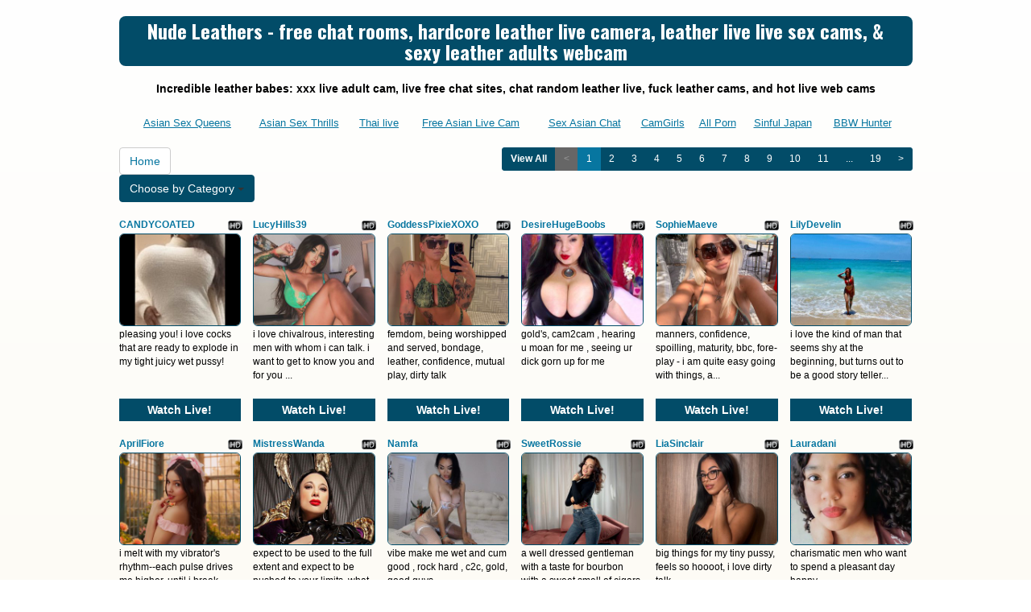

--- FILE ---
content_type: text/html; charset=UTF-8
request_url: http://www.asianslivecam.com/index.php?newniche=fetish/leather&page=1
body_size: 11172
content:
<!DOCTYPE html>
<html lang="en">
<head>
<meta charset="utf-8">
<title>Nude Leathers - free  chat rooms, hardcore leather live camera, leather live live sex cams, &amp; sexy leather adults webcam</title>
<meta name="viewport" content="width=device-width, initial-scale=1.0">
<link href="http://fonts.googleapis.com/css?family=Oswald:400,700" rel="stylesheet" type="text/css">
<link href="css/bootstrap.min.css" rel="stylesheet">
<link href="style.php" rel="stylesheet">

<meta name="keywords" content="leather, leather girls, leather babes, leather babe, hot leather girl, xxx  sex live, sexy leather webcamchat, xxx videochat leather,  porn sex chats, adults leather porno web cam, xxx leather live sex video,  sexy adult camsadults leather live porno cams, erotic chat room , sex leather free chat room,  random sex cam, leather free live show, sex cam websites , leather hardcore live shows" />
<meta name="description" content="Nasty leather girls, leather babes, leather babe: leather web cam sex, sex video chat room , adults leather chats, sexy  free chat, and sex leather freewebcam" />
<meta property="og:title" content="Nude Leathers - free  chat rooms, hardcore leather live camera, leather live live sex cams, &amp; sexy leather adults webcam" />
<meta property="og:description" content="Nasty leather girls, leather babes, leather babe: leather web cam sex, sex video chat room , adults leather chats, sexy  free chat, and sex leather freewebcam"/>
<meta property="og:url" content="http://www.asianslivecam.com/index.php?newniche=fetish/leather&page=1"/>
<meta property="og:site_name" content="AsiansLiveCam.com"/>

<script type="text/javascript">
  var _gaq = _gaq || [];
  _gaq.push(['_setAccount', 'UA-26115012-6']);
  _gaq.push(['_trackPageview']);

  (function() {
    var ga = document.createElement('script'); ga.type = 'text/javascript'; ga.async = true;
    ga.src = ('https:' == document.location.protocol ? 'https://ssl' : 'http://www') + '.google-analytics.com/ga.js';
    var s = document.getElementsByTagName('script')[0]; s.parentNode.insertBefore(ga, s);
  })();
</script>
</head>
<body>
<div class="wrap">
<div class="container">

<header>
<h1>Nude Leathers - free  chat rooms, hardcore leather live camera, leather live live sex cams, &amp; sexy leather adults webcam</h1>
<h2>Incredible leather babes: xxx  live adult cam, live  free chat sites, chat random leather live, fuck leather cams, and hot  live web cams</h2>
</header>
<div align="center">
	<table border="0" width="960" id="table1">
		<tr>
			<td width="958" align="center" colspan="9">
		</tr>
		<tr>
			<td align="center"><font size="2">
			<a href="http://www.asiansexqueens.com">Asian Sex Queens</a></font></td>
			<td align="center"><font size="2">
			<a href="http://www.asiansexthrills.com">Asian Sex Thrills</a></font></td>
			<td align="center"><font size="2">
			<a href="http://thailivesex.com/asians-live-models-reviews/">Thai live</a></font></td>
			<td align="center"><font size="2">
			<a href="http://freeasianlivecam.com">Free Asian Live Cam</a></font></td>
			<td align="center"><font size="2">
			<a href="http://sexasianchat.com">Sex Asian Chat</a></font></td>
			<td align="center"><font size="2">
			<a href="http://modelsfreecams.com/cam-girls-models-reviews/">CamGirls</a></font></td>
			<td align="center"><font size="2">
			<a href="http://www.allpornsitespass.com">All Porn</a></font></td>
			<td  align="center"><font size="2">
			<a href="http://www.sinfuljapan.com">Sinful Japan</a></font></td>
			<td  align="center"><font size="2">
			<a href="http://www.bbwhunter.com">BBW Hunter</a></font></td>


		</tr>
	</table>
</div>

<div class="maincontent">

<div class="toppg"><div class="row"><div class="col-lg-3 col-md-3 col-sm-3"><div class="nichboxl"><a href="/" class="btn btn-default" style="text-decoration:none">Home</a> <div class="btn-group"><button type="button" class="btn btn-default btn-cat dropdown-toggle" data-toggle="dropdown">Choose by Category <span class="caret"></span></button><ul class="dropdown-menu" role="menu"><li><a href="index.php?newniche=anal-sex&amp;page=1"> Ass Porn</a></li><li><a href="index.php?newniche=asian-girls&amp;page=1"> Hot Asian Babes</a></li><li><a href="index.php?newniche=babes&amp;page=1"> Lovely Babes</a></li><li><a href="index.php?newniche=bbw&amp;page=1"> Hot Fat Pussy</a></li><li><a href="index.php?newniche=big-tits&amp;page=1"> Sexy Big Tit Girl</a></li><li><a href="index.php?newniche=blonde-girls&amp;page=1"> Blonde Woman</a></li><li><a href="index.php?newniche=fetish/bdsm&amp;page=1"> Bondage Girls</a></li><li><a href="index.php?newniche=brunette-girls&amp;page=1"> Beautiful Brunettes</a></li><li><a href="index.php?newniche=college-girls&amp;page=1"> Beautiful College Girl</a></li><li><a href="index.php?newniche=straight-couples&amp;page=1"> Couple XXX</a></li><li><a href="index.php?newniche=curvy&amp;page=1"> Chubby Chicks</a></li><li><a href="index.php?newniche=ebony-girls&amp;page=1"> Hot Blacks</a></li><li><a href="index.php?newniche=granny&amp;page=1"> Sexy Granny</a></li><li><a href="index.php?newniche=group-sex&amp;page=1"> Group Fucking</a></li><li><a href="index.php?newniche=hairy-girls&amp;page=1"> Sexy Hairy Pussy</a></li><li><a href="index.php?newniche=housewives&amp;page=1">Housewife</a></li><li><a href="index.php?newniche=huge-tits&amp;page=1"> Huge Boob Chicks</a></li><li><a href="index.php?newniche=latin-girls&amp;page=1"> Nude Latinas</a></li><li class="active"><a href="index.php?newniche=fetish/leather&amp;page=1"> Nude Leathers</a></li><li><a href="index.php?newniche=lesbian-couples&amp;page=1"> Lesbian Girls</a></li><li><a href="index.php?newniche=mature-women&amp;page=1"> Nasty Older</a></li><li><a href="index.php?newniche=medium-tits&amp;page=1"> Medium Boob Girls</a></li><li><a href="index.php?newniche=petite-girls&amp;page=1"> Hot Petite</a></li><li><a href="index.php?newniche=pornstars&amp;page=1"> Sexy Pornstar</a></li><li><a href="index.php?newniche=redhead-girls&amp;page=1"> Hot Redhead Woman</a></li><li><a href="index.php?newniche=shaved&amp;page=1"> Hot Shaved Pussy</a></li><li><a href="index.php?newniche=small-tits&amp;page=1"> Hot Small Boob Babes</a></li><li><a href="index.php?newniche=teen-girls&amp;page=1"> Horny Teen</a></li><li><a href="index.php?newniche=girls-with-toys&amp;page=1"> Adult Toy Women</a></li><li><a href="index.php?newniche=trimmed&amp;page=1"> Nude Trimmed Pussy Women</a></li><li><a href="index.php?newniche=white-girls&amp;page=1"> Sexy White Women</a></li><li><a href="index.php?newniche=fetish/shemales&amp;page=1"> Horny Transexual</a></li><li><a href="index.php?newniche=fetish/tranny&amp;page=1"> Trans Genders</a></li><li><a href="index.php?newniche=pregnant-women&amp;page=1"> Nude Pregnant Babes</a></li><li><a href="index.php?newniche=smoking-cigars&amp;page=1"> Sexy Smoking</a></li><li><a href="index.php?newniche=feet-fetish&amp;page=1"> Nude Foot Fetish Women</a></li><li><a href="index.php?newniche=non-nude/girlfriends&amp;page=1">Girl Buddies</a></li><li><a href="index.php?newniche=non-nude/guy-friends&amp;page=1"> Talk Guy Friends</a></li></ul></div></div></div><div class="col-lg-9 col-md-9 col-sm-9"><div class="pull-right"><ul class="pagination pagination-sm pull-right"><li class="viewal"><a href="http://www.itslive.com/webcam/fetish/leather/?AFNO=PPS=illanpa" target="_blank">View All</a></li><li class='disabled frtyk'><span>&lt;</span></li><li class='active'><span>1</span></li><li><a href='?page=2&newniche=fetish/leather'>2</a></li><li><a href='?page=3&newniche=fetish/leather'>3</a></li><li><a href='?page=4&newniche=fetish/leather'>4</a></li><li><a href='?page=5&newniche=fetish/leather'>5</a></li><li><a href='?page=6&newniche=fetish/leather'>6</a></li><li><a href='?page=7&newniche=fetish/leather'>7</a></li><li><a href='?page=8&newniche=fetish/leather'>8</a></li><li><a href='?page=9&newniche=fetish/leather'>9</a></li><li><a href='?page=10&newniche=fetish/leather'>10</a></li><li><a href='?page=11&newniche=fetish/leather'>11</a></li><li class='pgdot'><span>...</span></li><li><a href='?page=19'>19</a></li><li><a href='?page=2&newniche=fetish/leather'>&gt;</a></li></ul></div></div></div></div><div class="clearfix"></div>
<div class="row tabletnb">
<div class="col-lg-2 col-md-2 col-sm-4 col-xs-6" title="CANDYCOATED"><div class="tdtitle"><div class="stathd"><img src="c67c598e527f97b81e6ba0fabc17ed8e.png" alt="stat"></div><a href="http://www.itslive.com/cam/CANDYCOATED/?AFNO=illanpa.7.126.251.0.0.0.0.0" target="_blank">CANDYCOATED</a></div><div class="tdtnb"><a href="http://www.itslive.com/cam/CANDYCOATED/?AFNO=illanpa.7.126.251.0.0.0.0.0" target="_blank"><img src="//imagetransform.icfcdn.com/avatar/CANDYCOATED.jpeg" alt="CANDYCOATED" class="img-rounded bigpict"></a></div><div class="tddesc"><div>pleasing you! i love cocks that are ready to explode in my tight juicy wet pussy!</div></div><div class="tdbuttn lnkbtn"><a href="http://www.itslive.com/cam/CANDYCOATED/?AFNO=illanpa.7.126.251.0.0.0.0.0" target="_blank"> Watch Live! </a></div></div>
<div class="col-lg-2 col-md-2 col-sm-4 col-xs-6" title="LucyHills39"><div class="tdtitle"><div class="stathd"><img src="c67c598e527f97b81e6ba0fabc17ed8e.png" alt="stat"></div><a href="http://www.itslive.com/cam/LucyHills39/?AFNO=illanpa.7.126.251.0.0.0.0.0" target="_blank">LucyHills39</a></div><div class="tdtnb"><a href="http://www.itslive.com/cam/LucyHills39/?AFNO=illanpa.7.126.251.0.0.0.0.0" target="_blank"><img src="//imagetransform.icfcdn.com/avatar/LucyHills39.jpeg" alt="LucyHills39" class="img-rounded bigpict"></a></div><div class="tddesc"><div>i love chivalrous, interesting men with whom i can talk. i want to get to know you and for you ...</div></div><div class="tdbuttn lnkbtn"><a href="http://www.itslive.com/cam/LucyHills39/?AFNO=illanpa.7.126.251.0.0.0.0.0" target="_blank"> Watch Live! </a></div></div>
<div class="col-lg-2 col-md-2 col-sm-4 col-xs-6" title="GoddessPixieXOXO"><div class="tdtitle"><div class="stathd"><img src="c67c598e527f97b81e6ba0fabc17ed8e.png" alt="stat"></div><a href="http://www.itslive.com/cam/GoddessPixieXOXO/?AFNO=illanpa.7.126.251.0.0.0.0.0" target="_blank">GoddessPixieXOXO</a></div><div class="tdtnb"><a href="http://www.itslive.com/cam/GoddessPixieXOXO/?AFNO=illanpa.7.126.251.0.0.0.0.0" target="_blank"><img src="//imagetransform.icfcdn.com/avatar/GoddessPixieXOXO.jpeg" alt="GoddessPixieXOXO" class="img-rounded bigpict"></a></div><div class="tddesc"><div>femdom, being worshipped and served, bondage, leather, confidence, mutual play, dirty talk</div></div><div class="tdbuttn lnkbtn"><a href="http://www.itslive.com/cam/GoddessPixieXOXO/?AFNO=illanpa.7.126.251.0.0.0.0.0" target="_blank"> Watch Live! </a></div></div>
<div class="col-lg-2 col-md-2 col-sm-4 col-xs-6" title="DesireHugeBoobs"><div class="tdtitle"><div class="stathd"><img src="c67c598e527f97b81e6ba0fabc17ed8e.png" alt="stat"></div><a href="http://www.itslive.com/cam/DesireHugeBoobs/?AFNO=illanpa.7.126.251.0.0.0.0.0" target="_blank">DesireHugeBoobs</a></div><div class="tdtnb"><a href="http://www.itslive.com/cam/DesireHugeBoobs/?AFNO=illanpa.7.126.251.0.0.0.0.0" target="_blank"><img src="//imagetransform.icfcdn.com/avatar/DesireHugeBoobs.jpeg" alt="DesireHugeBoobs" class="img-rounded bigpict"></a></div><div class="tddesc"><div>gold's, cam2cam , hearing u moan for me , seeing ur dick gorn up for me</div></div><div class="tdbuttn lnkbtn"><a href="http://www.itslive.com/cam/DesireHugeBoobs/?AFNO=illanpa.7.126.251.0.0.0.0.0" target="_blank"> Watch Live! </a></div></div>
<div class="col-lg-2 col-md-2 col-sm-4 col-xs-6" title="SophieMaeve"><div class="tdtitle"><div class="stathd"><img src="c67c598e527f97b81e6ba0fabc17ed8e.png" alt="stat"></div><a href="http://www.itslive.com/cam/SophieMaeve/?AFNO=illanpa.7.126.251.0.0.0.0.0" target="_blank">SophieMaeve</a></div><div class="tdtnb"><a href="http://www.itslive.com/cam/SophieMaeve/?AFNO=illanpa.7.126.251.0.0.0.0.0" target="_blank"><img src="//imagetransform.icfcdn.com/avatar/SophieMaeve.jpeg" alt="SophieMaeve" class="img-rounded bigpict"></a></div><div class="tddesc"><div>manners, confidence, spoilling, maturity, bbc, fore-play - i am quite easy going with things, a...</div></div><div class="tdbuttn lnkbtn"><a href="http://www.itslive.com/cam/SophieMaeve/?AFNO=illanpa.7.126.251.0.0.0.0.0" target="_blank"> Watch Live! </a></div></div>
<div class="col-lg-2 col-md-2 col-sm-4 col-xs-6" title="LilyDevelin"><div class="tdtitle"><div class="stathd"><img src="c67c598e527f97b81e6ba0fabc17ed8e.png" alt="stat"></div><a href="http://www.itslive.com/cam/LilyDevelin/?AFNO=illanpa.7.126.251.0.0.0.0.0" target="_blank">LilyDevelin</a></div><div class="tdtnb"><a href="http://www.itslive.com/cam/LilyDevelin/?AFNO=illanpa.7.126.251.0.0.0.0.0" target="_blank"><img src="//imagetransform.icfcdn.com/avatar/LilyDevelin.jpeg" alt="LilyDevelin" class="img-rounded bigpict"></a></div><div class="tddesc"><div>i love the kind of man that seems shy at the beginning, but turns out to be a good story teller...</div></div><div class="tdbuttn lnkbtn"><a href="http://www.itslive.com/cam/LilyDevelin/?AFNO=illanpa.7.126.251.0.0.0.0.0" target="_blank"> Watch Live! </a></div></div>
</div>
<div class="row tabletnb">
<div class="col-lg-2 col-md-2 col-sm-4 col-xs-6" title="AprilFiore"><div class="tdtitle"><div class="stathd"><img src="c67c598e527f97b81e6ba0fabc17ed8e.png" alt="stat"></div><a href="http://www.itslive.com/cam/AprilFiore/?AFNO=illanpa.7.126.251.0.0.0.0.0" target="_blank">AprilFiore</a></div><div class="tdtnb"><a href="http://www.itslive.com/cam/AprilFiore/?AFNO=illanpa.7.126.251.0.0.0.0.0" target="_blank"><img src="//imagetransform.icfcdn.com/avatar/AprilFiore.jpeg" alt="AprilFiore" class="img-rounded bigpict"></a></div><div class="tddesc"><div>i melt with my vibrator's rhythm--each pulse drives me higher, until i break, sometimes soaking...</div></div><div class="tdbuttn lnkbtn"><a href="http://www.itslive.com/cam/AprilFiore/?AFNO=illanpa.7.126.251.0.0.0.0.0" target="_blank"> Watch Live! </a></div></div>
<div class="col-lg-2 col-md-2 col-sm-4 col-xs-6" title="MistressWanda"><div class="tdtitle"><div class="stathd"><img src="c67c598e527f97b81e6ba0fabc17ed8e.png" alt="stat"></div><a href="http://www.itslive.com/cam/MistressWanda/?AFNO=illanpa.7.126.251.0.0.0.0.0" target="_blank">MistressWanda</a></div><div class="tdtnb"><a href="http://www.itslive.com/cam/MistressWanda/?AFNO=illanpa.7.126.251.0.0.0.0.0" target="_blank"><img src="//imagetransform.icfcdn.com/avatar/MistressWanda.jpeg" alt="MistressWanda" class="img-rounded bigpict"></a></div><div class="tddesc"><div>expect to be used to the full extent and expect to be pushed to your limits. what you feel, wha...</div></div><div class="tdbuttn lnkbtn"><a href="http://www.itslive.com/cam/MistressWanda/?AFNO=illanpa.7.126.251.0.0.0.0.0" target="_blank"> Watch Live! </a></div></div>
<div class="col-lg-2 col-md-2 col-sm-4 col-xs-6" title="Namfa"><div class="tdtitle"><div class="stathd"><img src="c67c598e527f97b81e6ba0fabc17ed8e.png" alt="stat"></div><a href="http://www.itslive.com/cam/Namfa/?AFNO=illanpa.7.126.251.0.0.0.0.0" target="_blank">Namfa</a></div><div class="tdtnb"><a href="http://www.itslive.com/cam/Namfa/?AFNO=illanpa.7.126.251.0.0.0.0.0" target="_blank"><img src="//imagetransform.icfcdn.com/avatar/Namfa.jpeg" alt="Namfa" class="img-rounded bigpict"></a></div><div class="tddesc"><div>vibe make me wet and cum good , rock hard , c2c, gold, good guys,</div></div><div class="tdbuttn lnkbtn"><a href="http://www.itslive.com/cam/Namfa/?AFNO=illanpa.7.126.251.0.0.0.0.0" target="_blank"> Watch Live! </a></div></div>
<div class="col-lg-2 col-md-2 col-sm-4 col-xs-6" title="SweetRossie"><div class="tdtitle"><div class="stathd"><img src="c67c598e527f97b81e6ba0fabc17ed8e.png" alt="stat"></div><a href="http://www.itslive.com/cam/SweetRossie/?AFNO=illanpa.7.126.251.0.0.0.0.0" target="_blank">SweetRossie</a></div><div class="tdtnb"><a href="http://www.itslive.com/cam/SweetRossie/?AFNO=illanpa.7.126.251.0.0.0.0.0" target="_blank"><img src="//imagetransform.icfcdn.com/avatar/SweetRossie.jpeg" alt="SweetRossie" class="img-rounded bigpict"></a></div><div class="tddesc"><div>a well dressed gentleman with a taste for bourbon with a sweet smell of cigars in a fine-dining...</div></div><div class="tdbuttn lnkbtn"><a href="http://www.itslive.com/cam/SweetRossie/?AFNO=illanpa.7.126.251.0.0.0.0.0" target="_blank"> Watch Live! </a></div></div>
<div class="col-lg-2 col-md-2 col-sm-4 col-xs-6" title="LiaSinclair"><div class="tdtitle"><div class="stathd"><img src="c67c598e527f97b81e6ba0fabc17ed8e.png" alt="stat"></div><a href="http://www.itslive.com/cam/LiaSinclair/?AFNO=illanpa.7.126.251.0.0.0.0.0" target="_blank">LiaSinclair</a></div><div class="tdtnb"><a href="http://www.itslive.com/cam/LiaSinclair/?AFNO=illanpa.7.126.251.0.0.0.0.0" target="_blank"><img src="//imagetransform.icfcdn.com/avatar/LiaSinclair.jpeg" alt="LiaSinclair" class="img-rounded bigpict"></a></div><div class="tddesc"><div>big things for my tiny pussy, feels so hoooot, i love dirty talk</div></div><div class="tdbuttn lnkbtn"><a href="http://www.itslive.com/cam/LiaSinclair/?AFNO=illanpa.7.126.251.0.0.0.0.0" target="_blank"> Watch Live! </a></div></div>
<div class="col-lg-2 col-md-2 col-sm-4 col-xs-6" title="Lauradani"><div class="tdtitle"><div class="stathd"><img src="c67c598e527f97b81e6ba0fabc17ed8e.png" alt="stat"></div><a href="http://www.itslive.com/cam/Lauradani/?AFNO=illanpa.7.126.251.0.0.0.0.0" target="_blank">Lauradani</a></div><div class="tdtnb"><a href="http://www.itslive.com/cam/Lauradani/?AFNO=illanpa.7.126.251.0.0.0.0.0" target="_blank"><img src="//imagetransform.icfcdn.com/avatar/Lauradani.jpeg" alt="Lauradani" class="img-rounded bigpict"></a></div><div class="tddesc"><div>charismatic men who want to spend a pleasant day happy</div></div><div class="tdbuttn lnkbtn"><a href="http://www.itslive.com/cam/Lauradani/?AFNO=illanpa.7.126.251.0.0.0.0.0" target="_blank"> Watch Live! </a></div></div>
</div>
<div class="row tabletnb">
<div class="col-lg-2 col-md-2 col-sm-4 col-xs-6" title="AlessiaLacroix"><div class="tdtitle"><div class="stathd"><img src="c67c598e527f97b81e6ba0fabc17ed8e.png" alt="stat"></div><a href="http://www.itslive.com/cam/AlessiaLacroix/?AFNO=illanpa.7.126.251.0.0.0.0.0" target="_blank">AlessiaLacroix</a></div><div class="tdtnb"><a href="http://www.itslive.com/cam/AlessiaLacroix/?AFNO=illanpa.7.126.251.0.0.0.0.0" target="_blank"><img src="//imagetransform.icfcdn.com/avatar/AlessiaLacroix.jpeg" alt="AlessiaLacroix" class="img-rounded bigpict"></a></div><div class="tddesc"><div>quality moments with quality people , i love to tease and do mind games, i like to be worshiped...</div></div><div class="tdbuttn lnkbtn"><a href="http://www.itslive.com/cam/AlessiaLacroix/?AFNO=illanpa.7.126.251.0.0.0.0.0" target="_blank"> Watch Live! </a></div></div>
<div class="col-lg-2 col-md-2 col-sm-4 col-xs-6" title="BonnieAnderson"><div class="tdtitle"><div class="stathd"><img src="c67c598e527f97b81e6ba0fabc17ed8e.png" alt="stat"></div><a href="http://www.itslive.com/cam/BonnieAnderson/?AFNO=illanpa.7.126.251.0.0.0.0.0" target="_blank">BonnieAnderson</a></div><div class="tdtnb"><a href="http://www.itslive.com/cam/BonnieAnderson/?AFNO=illanpa.7.126.251.0.0.0.0.0" target="_blank"><img src="//imagetransform.icfcdn.com/avatar/BonnieAnderson.jpeg" alt="BonnieAnderson" class="img-rounded bigpict"></a></div><div class="tddesc"><div>i am a girl, sometimes very happy, sometimes very perverted, the perfect combination and if you...</div></div><div class="tdbuttn lnkbtn"><a href="http://www.itslive.com/cam/BonnieAnderson/?AFNO=illanpa.7.126.251.0.0.0.0.0" target="_blank"> Watch Live! </a></div></div>
<div class="col-lg-2 col-md-2 col-sm-4 col-xs-6" title="SaraPoison"><div class="tdtitle"><div class="stathd"><img src="c67c598e527f97b81e6ba0fabc17ed8e.png" alt="stat"></div><a href="http://www.itslive.com/cam/SaraPoison/?AFNO=illanpa.7.126.251.0.0.0.0.0" target="_blank">SaraPoison</a></div><div class="tdtnb"><a href="http://www.itslive.com/cam/SaraPoison/?AFNO=illanpa.7.126.251.0.0.0.0.0" target="_blank"><img src="//imagetransform.icfcdn.com/avatar/SaraPoison.jpeg" alt="SaraPoison" class="img-rounded bigpict"></a></div><div class="tddesc"><div>i like nonsense, it wakes up the brain cells. fantasy is a necessary ingredient in living.</div></div><div class="tdbuttn lnkbtn"><a href="http://www.itslive.com/cam/SaraPoison/?AFNO=illanpa.7.126.251.0.0.0.0.0" target="_blank"> Watch Live! </a></div></div>
<div class="col-lg-2 col-md-2 col-sm-4 col-xs-6" title="Rebeca_Warner021"><div class="tdtitle"><div class="stathd"><img src="c67c598e527f97b81e6ba0fabc17ed8e.png" alt="stat"></div><a href="http://www.itslive.com/cam/Rebeca_Warner021/?AFNO=illanpa.7.126.251.0.0.0.0.0" target="_blank">Rebeca_Warner021</a></div><div class="tdtnb"><a href="http://www.itslive.com/cam/Rebeca_Warner021/?AFNO=illanpa.7.126.251.0.0.0.0.0" target="_blank"><img src="//imagetransform.icfcdn.com/avatar/Rebeca_Warner021.jpeg" alt="Rebeca_Warner021" class="img-rounded bigpict"></a></div><div class="tddesc"><div>i am turned on by people who connect with me and set in motion a good imagination, leading me t...</div></div><div class="tdbuttn lnkbtn"><a href="http://www.itslive.com/cam/Rebeca_Warner021/?AFNO=illanpa.7.126.251.0.0.0.0.0" target="_blank"> Watch Live! </a></div></div>
<div class="col-lg-2 col-md-2 col-sm-4 col-xs-6" title="jessemilia"><div class="tdtitle"><div class="stathd"><img src="c67c598e527f97b81e6ba0fabc17ed8e.png" alt="stat"></div><a href="http://www.itslive.com/cam/jessemilia/?AFNO=illanpa.7.126.251.0.0.0.0.0" target="_blank">jessemilia</a></div><div class="tdtnb"><a href="http://www.itslive.com/cam/jessemilia/?AFNO=illanpa.7.126.251.0.0.0.0.0" target="_blank"><img src="//imagetransform.icfcdn.com/avatar/jessemilia.jpeg" alt="jessemilia" class="img-rounded bigpict"></a></div><div class="tddesc"><div>una copa de vino bajo la luz de la luna protegida bajo una melodÃÂ­a emocionante y provocativa.</div></div><div class="tdbuttn lnkbtn"><a href="http://www.itslive.com/cam/jessemilia/?AFNO=illanpa.7.126.251.0.0.0.0.0" target="_blank"> Watch Live! </a></div></div>
<div class="col-lg-2 col-md-2 col-sm-4 col-xs-6" title="SaraLevin"><div class="tdtitle"><div class="stathd"><img src="c67c598e527f97b81e6ba0fabc17ed8e.png" alt="stat"></div><a href="http://www.itslive.com/cam/SaraLevin/?AFNO=illanpa.7.126.251.0.0.0.0.0" target="_blank">SaraLevin</a></div><div class="tdtnb"><a href="http://www.itslive.com/cam/SaraLevin/?AFNO=illanpa.7.126.251.0.0.0.0.0" target="_blank"><img src="//imagetransform.icfcdn.com/avatar/SaraLevin.jpeg" alt="SaraLevin" class="img-rounded bigpict"></a></div><div class="tddesc"><div>i love feeling your cock between my great breasts, sucking your cock and feeling your milk in m...</div></div><div class="tdbuttn lnkbtn"><a href="http://www.itslive.com/cam/SaraLevin/?AFNO=illanpa.7.126.251.0.0.0.0.0" target="_blank"> Watch Live! </a></div></div>
</div>
<div class="row tabletnb">
<div class="col-lg-2 col-md-2 col-sm-4 col-xs-6" title="MartinaGuzman"><div class="tdtitle"><div class="stathd"><img src="c67c598e527f97b81e6ba0fabc17ed8e.png" alt="stat"></div><a href="http://www.itslive.com/cam/MartinaGuzman/?AFNO=illanpa.7.126.251.0.0.0.0.0" target="_blank">MartinaGuzman</a></div><div class="tdtnb"><a href="http://www.itslive.com/cam/MartinaGuzman/?AFNO=illanpa.7.126.251.0.0.0.0.0" target="_blank"><img src="//imagetransform.icfcdn.com/avatar/MartinaGuzman.jpeg" alt="MartinaGuzman" class="img-rounded bigpict"></a></div><div class="tddesc"><div>i love getting to watch you stroke to me, emptying yourself for me.it makes me wet to be witnes...</div></div><div class="tdbuttn lnkbtn"><a href="http://www.itslive.com/cam/MartinaGuzman/?AFNO=illanpa.7.126.251.0.0.0.0.0" target="_blank"> Watch Live! </a></div></div>
<div class="col-lg-2 col-md-2 col-sm-4 col-xs-6" title="Ana_Saenz"><div class="tdtitle"><div class="stathd"><img src="c67c598e527f97b81e6ba0fabc17ed8e.png" alt="stat"></div><a href="http://www.itslive.com/cam/Ana_Saenz/?AFNO=illanpa.7.126.251.0.0.0.0.0" target="_blank">Ana_Saenz</a></div><div class="tdtnb"><a href="http://www.itslive.com/cam/Ana_Saenz/?AFNO=illanpa.7.126.251.0.0.0.0.0" target="_blank"><img src="//imagetransform.icfcdn.com/avatar/Ana_Saenz.jpeg" alt="Ana_Saenz" class="img-rounded bigpict"></a></div><div class="tddesc"><div>my tip menu is your guideeverything i do has its rhythm and its value. the tip menu shows you e...</div></div><div class="tdbuttn lnkbtn"><a href="http://www.itslive.com/cam/Ana_Saenz/?AFNO=illanpa.7.126.251.0.0.0.0.0" target="_blank"> Watch Live! </a></div></div>
<div class="col-lg-2 col-md-2 col-sm-4 col-xs-6" title="DenisePerry"><div class="tdtitle"><div class="stathd"><img src="c67c598e527f97b81e6ba0fabc17ed8e.png" alt="stat"></div><a href="http://www.itslive.com/cam/DenisePerry/?AFNO=illanpa.7.126.251.0.0.0.0.0" target="_blank">DenisePerry</a></div><div class="tdtnb"><a href="http://www.itslive.com/cam/DenisePerry/?AFNO=illanpa.7.126.251.0.0.0.0.0" target="_blank"><img src="//imagetransform.icfcdn.com/avatar/DenisePerry.jpeg" alt="DenisePerry" class="img-rounded bigpict"></a></div><div class="tddesc"><div>i get really excited when i can see how hot and bothered you are for me, so don t be shy and le...</div></div><div class="tdbuttn lnkbtn"><a href="http://www.itslive.com/cam/DenisePerry/?AFNO=illanpa.7.126.251.0.0.0.0.0" target="_blank"> Watch Live! </a></div></div>
<div class="col-lg-2 col-md-2 col-sm-4 col-xs-6" title="AmyCubes"><div class="tdtitle"><div class="stathd"><img src="c67c598e527f97b81e6ba0fabc17ed8e.png" alt="stat"></div><a href="http://www.itslive.com/cam/AmyCubes/?AFNO=illanpa.7.126.251.0.0.0.0.0" target="_blank">AmyCubes</a></div><div class="tdtnb"><a href="http://www.itslive.com/cam/AmyCubes/?AFNO=illanpa.7.126.251.0.0.0.0.0" target="_blank"><img src="//imagetransform.icfcdn.com/avatar/AmyCubes.jpeg" alt="AmyCubes" class="img-rounded bigpict"></a></div><div class="tddesc"><div>.i am a lady and i believe in mutual respect. if you pass the boundaries we consent to, i will ...</div></div><div class="tdbuttn lnkbtn"><a href="http://www.itslive.com/cam/AmyCubes/?AFNO=illanpa.7.126.251.0.0.0.0.0" target="_blank"> Watch Live! </a></div></div>
<div class="col-lg-2 col-md-2 col-sm-4 col-xs-6" title="AliceMorelli"><div class="tdtitle"><div class="stathd"><img src="c67c598e527f97b81e6ba0fabc17ed8e.png" alt="stat"></div><a href="http://www.itslive.com/cam/AliceMorelli/?AFNO=illanpa.7.126.251.0.0.0.0.0" target="_blank">AliceMorelli</a></div><div class="tdtnb"><a href="http://www.itslive.com/cam/AliceMorelli/?AFNO=illanpa.7.126.251.0.0.0.0.0" target="_blank"><img src="//imagetransform.icfcdn.com/avatar/AliceMorelli.jpeg" alt="AliceMorelli" class="img-rounded bigpict"></a></div><div class="tddesc"><div>me excita que me hablen sucio al oido, me encanta todo lo que tenga que ver con saliva y me enc...</div></div><div class="tdbuttn lnkbtn"><a href="http://www.itslive.com/cam/AliceMorelli/?AFNO=illanpa.7.126.251.0.0.0.0.0" target="_blank"> Watch Live! </a></div></div>
<div class="col-lg-2 col-md-2 col-sm-4 col-xs-6" title="CandyLadyy"><div class="tdtitle"><div class="stathd"><img src="c67c598e527f97b81e6ba0fabc17ed8e.png" alt="stat"></div><a href="http://www.itslive.com/cam/CandyLadyy/?AFNO=illanpa.7.126.251.0.0.0.0.0" target="_blank">CandyLadyy</a></div><div class="tdtnb"><a href="http://www.itslive.com/cam/CandyLadyy/?AFNO=illanpa.7.126.251.0.0.0.0.0" target="_blank"><img src="//imagetransform.icfcdn.com/avatar/CandyLadyy.jpeg" alt="CandyLadyy" class="img-rounded bigpict"></a></div><div class="tddesc"><div>smart and funny people,hot talk and love talk on sex</div></div><div class="tdbuttn lnkbtn"><a href="http://www.itslive.com/cam/CandyLadyy/?AFNO=illanpa.7.126.251.0.0.0.0.0" target="_blank"> Watch Live! </a></div></div>
</div>
<div class="row tabletnb">
<div class="col-lg-2 col-md-2 col-sm-4 col-xs-6" title="AvaHeath"><div class="tdtitle"><div class="stathd"><img src="c67c598e527f97b81e6ba0fabc17ed8e.png" alt="stat"></div><a href="http://www.itslive.com/cam/AvaHeath/?AFNO=illanpa.7.126.251.0.0.0.0.0" target="_blank">AvaHeath</a></div><div class="tdtnb"><a href="http://www.itslive.com/cam/AvaHeath/?AFNO=illanpa.7.126.251.0.0.0.0.0" target="_blank"><img src="//imagetransform.icfcdn.com/avatar/AvaHeath.jpeg" alt="AvaHeath" class="img-rounded bigpict"></a></div><div class="tddesc"><div>manners, spoilling, maturity are just the basics...</div></div><div class="tdbuttn lnkbtn"><a href="http://www.itslive.com/cam/AvaHeath/?AFNO=illanpa.7.126.251.0.0.0.0.0" target="_blank"> Watch Live! </a></div></div>
<div class="col-lg-2 col-md-2 col-sm-4 col-xs-6" title="JuliaQuinn"><div class="tdtitle"><div class="stathd"><img src="c67c598e527f97b81e6ba0fabc17ed8e.png" alt="stat"></div><a href="http://www.itslive.com/cam/JuliaQuinn/?AFNO=illanpa.7.126.251.0.0.0.0.0" target="_blank">JuliaQuinn</a></div><div class="tdtnb"><a href="http://www.itslive.com/cam/JuliaQuinn/?AFNO=illanpa.7.126.251.0.0.0.0.0" target="_blank"><img src="//imagetransform.icfcdn.com/avatar/JuliaQuinn.jpeg" alt="JuliaQuinn" class="img-rounded bigpict"></a></div><div class="tddesc"><div>manners, respect and compliments. asking for too much?</div></div><div class="tdbuttn lnkbtn"><a href="http://www.itslive.com/cam/JuliaQuinn/?AFNO=illanpa.7.126.251.0.0.0.0.0" target="_blank"> Watch Live! </a></div></div>
<div class="col-lg-2 col-md-2 col-sm-4 col-xs-6" title="NiniThomson"><div class="tdtitle"><div class="stathd"><img src="c67c598e527f97b81e6ba0fabc17ed8e.png" alt="stat"></div><a href="http://www.itslive.com/cam/NiniThomson/?AFNO=illanpa.7.126.251.0.0.0.0.0" target="_blank">NiniThomson</a></div><div class="tdtnb"><a href="http://www.itslive.com/cam/NiniThomson/?AFNO=illanpa.7.126.251.0.0.0.0.0" target="_blank"><img src="//imagetransform.icfcdn.com/avatar/NiniThomson.jpeg" alt="NiniThomson" class="img-rounded bigpict"></a></div><div class="tddesc"><div>a sense of humor, sweet nothings whispered in your ear, and men who know how to lead without fe...</div></div><div class="tdbuttn lnkbtn"><a href="http://www.itslive.com/cam/NiniThomson/?AFNO=illanpa.7.126.251.0.0.0.0.0" target="_blank"> Watch Live! </a></div></div>
<div class="col-lg-2 col-md-2 col-sm-4 col-xs-6" title="DeliaHot"><div class="tdtitle"><div class="stathd"><img src="c67c598e527f97b81e6ba0fabc17ed8e.png" alt="stat"></div><a href="http://www.itslive.com/cam/DeliaHot/?AFNO=illanpa.7.126.251.0.0.0.0.0" target="_blank">DeliaHot</a></div><div class="tdtnb"><a href="http://www.itslive.com/cam/DeliaHot/?AFNO=illanpa.7.126.251.0.0.0.0.0" target="_blank"><img src="//imagetransform.icfcdn.com/avatar/DeliaHot.jpeg" alt="DeliaHot" class="img-rounded bigpict"></a></div><div class="tddesc"><div>je suis excitÃ©e par les hommes dominants, les hommes poilus et j'aime les grosses et les pet...</div></div><div class="tdbuttn lnkbtn"><a href="http://www.itslive.com/cam/DeliaHot/?AFNO=illanpa.7.126.251.0.0.0.0.0" target="_blank"> Watch Live! </a></div></div>
<div class="col-lg-2 col-md-2 col-sm-4 col-xs-6" title="Kylie_Kroft"><div class="tdtitle"><div class="stathd"><img src="c67c598e527f97b81e6ba0fabc17ed8e.png" alt="stat"></div><a href="http://www.itslive.com/cam/Kylie_Kroft/?AFNO=illanpa.7.126.251.0.0.0.0.0" target="_blank">Kylie_Kroft</a></div><div class="tdtnb"><a href="http://www.itslive.com/cam/Kylie_Kroft/?AFNO=illanpa.7.126.251.0.0.0.0.0" target="_blank"><img src="//imagetransform.icfcdn.com/avatar/Kylie_Kroft.jpeg" alt="Kylie_Kroft" class="img-rounded bigpict"></a></div><div class="tddesc"><div></div></div><div class="tdbuttn lnkbtn"><a href="http://www.itslive.com/cam/Kylie_Kroft/?AFNO=illanpa.7.126.251.0.0.0.0.0" target="_blank"> Watch Live! </a></div></div>
<div class="col-lg-2 col-md-2 col-sm-4 col-xs-6" title="BiancaSteel"><div class="tdtitle"><div class="stathd"><img src="c67c598e527f97b81e6ba0fabc17ed8e.png" alt="stat"></div><a href="http://www.itslive.com/cam/BiancaSteel/?AFNO=illanpa.7.126.251.0.0.0.0.0" target="_blank">BiancaSteel</a></div><div class="tdtnb"><a href="http://www.itslive.com/cam/BiancaSteel/?AFNO=illanpa.7.126.251.0.0.0.0.0" target="_blank"><img src="//imagetransform.icfcdn.com/avatar/BiancaSteel.jpeg" alt="BiancaSteel" class="img-rounded bigpict"></a></div><div class="tddesc"><div>i like it when someone knows how to provoke just with their attitude</div></div><div class="tdbuttn lnkbtn"><a href="http://www.itslive.com/cam/BiancaSteel/?AFNO=illanpa.7.126.251.0.0.0.0.0" target="_blank"> Watch Live! </a></div></div>
</div>
<div class="row tabletnb">
<div class="col-lg-2 col-md-2 col-sm-4 col-xs-6" title="NahomiPeppers"><div class="tdtitle"><div class="stathd"><img src="c67c598e527f97b81e6ba0fabc17ed8e.png" alt="stat"></div><a href="http://www.itslive.com/cam/NahomiPeppers/?AFNO=illanpa.7.126.251.0.0.0.0.0" target="_blank">NahomiPeppers</a></div><div class="tdtnb"><a href="http://www.itslive.com/cam/NahomiPeppers/?AFNO=illanpa.7.126.251.0.0.0.0.0" target="_blank"><img src="//imagetransform.icfcdn.com/avatar/NahomiPeppers.jpeg" alt="NahomiPeppers" class="img-rounded bigpict"></a></div><div class="tddesc"><div>dolor y castigo, instrucciones para masturbarse, dominacion, mordazas y vendas para los ojos, m...</div></div><div class="tdbuttn lnkbtn"><a href="http://www.itslive.com/cam/NahomiPeppers/?AFNO=illanpa.7.126.251.0.0.0.0.0" target="_blank"> Watch Live! </a></div></div>
<div class="col-lg-2 col-md-2 col-sm-4 col-xs-6" title="Queenofsquirx"><div class="tdtitle"><div class="stathd"><img src="c67c598e527f97b81e6ba0fabc17ed8e.png" alt="stat"></div><a href="http://www.itslive.com/cam/Queenofsquirx/?AFNO=illanpa.7.126.251.0.0.0.0.0" target="_blank">Queenofsquirx</a></div><div class="tdtnb"><a href="http://www.itslive.com/cam/Queenofsquirx/?AFNO=illanpa.7.126.251.0.0.0.0.0" target="_blank"><img src="//imagetransform.icfcdn.com/avatar/Queenofsquirx.jpeg" alt="Queenofsquirx" class="img-rounded bigpict"></a></div><div class="tddesc"><div>love turns me on all the way up the ass hard then sucking a cock that turns me on so much my life</div></div><div class="tdbuttn lnkbtn"><a href="http://www.itslive.com/cam/Queenofsquirx/?AFNO=illanpa.7.126.251.0.0.0.0.0" target="_blank"> Watch Live! </a></div></div>
<div class="col-lg-2 col-md-2 col-sm-4 col-xs-6" title="cosplaydate"><div class="tdtitle"><div class="stathd"><img src="c67c598e527f97b81e6ba0fabc17ed8e.png" alt="stat"></div><a href="http://www.itslive.com/cam/cosplaydate/?AFNO=illanpa.7.126.251.0.0.0.0.0" target="_blank">cosplaydate</a></div><div class="tdtnb"><a href="http://www.itslive.com/cam/cosplaydate/?AFNO=illanpa.7.126.251.0.0.0.0.0" target="_blank"><img src="//imagetransform.icfcdn.com/avatar/cosplaydate.jpeg" alt="cosplaydate" class="img-rounded bigpict"></a></div><div class="tddesc"><div>i am excited by a man who kisses me, touches my body lovingly, but i love it when he dominates ...</div></div><div class="tdbuttn lnkbtn"><a href="http://www.itslive.com/cam/cosplaydate/?AFNO=illanpa.7.126.251.0.0.0.0.0" target="_blank"> Watch Live! </a></div></div>
<div class="col-lg-2 col-md-2 col-sm-4 col-xs-6" title="PREETYZEEH"><div class="tdtitle"><div class="stathd"><img src="c67c598e527f97b81e6ba0fabc17ed8e.png" alt="stat"></div><a href="http://www.itslive.com/cam/PREETYZEEH/?AFNO=illanpa.7.126.251.0.0.0.0.0" target="_blank">PREETYZEEH</a></div><div class="tdtnb"><a href="http://www.itslive.com/cam/PREETYZEEH/?AFNO=illanpa.7.126.251.0.0.0.0.0" target="_blank"><img src="//imagetransform.icfcdn.com/avatar/PREETYZEEH.jpeg" alt="PREETYZEEH" class="img-rounded bigpict"></a></div><div class="tddesc"><div>i like men who are able to be hot and attractive without losing their manners. if you are visit...</div></div><div class="tdbuttn lnkbtn"><a href="http://www.itslive.com/cam/PREETYZEEH/?AFNO=illanpa.7.126.251.0.0.0.0.0" target="_blank"> Watch Live! </a></div></div>
<div class="col-lg-2 col-md-2 col-sm-4 col-xs-6" title="MissKaliAnne"><div class="tdtitle"><div class="stathd"><img src="c67c598e527f97b81e6ba0fabc17ed8e.png" alt="stat"></div><a href="http://www.itslive.com/cam/MissKaliAnne/?AFNO=illanpa.7.126.251.0.0.0.0.0" target="_blank">MissKaliAnne</a></div><div class="tdtnb"><a href="http://www.itslive.com/cam/MissKaliAnne/?AFNO=illanpa.7.126.251.0.0.0.0.0" target="_blank"><img src="//imagetransform.icfcdn.com/avatar/MissKaliAnne.jpeg" alt="MissKaliAnne" class="img-rounded bigpict"></a></div><div class="tddesc"><div>i am fascinated by human sexuality and i want to discover more and more. mind, body, sensations...</div></div><div class="tdbuttn lnkbtn"><a href="http://www.itslive.com/cam/MissKaliAnne/?AFNO=illanpa.7.126.251.0.0.0.0.0" target="_blank"> Watch Live! </a></div></div>
<div class="col-lg-2 col-md-2 col-sm-4 col-xs-6" title="Ivyy_Trix"><div class="tdtitle"><div class="stathd"><img src="c67c598e527f97b81e6ba0fabc17ed8e.png" alt="stat"></div><a href="http://www.itslive.com/cam/Ivyy_Trix/?AFNO=illanpa.7.126.251.0.0.0.0.0" target="_blank">Ivyy_Trix</a></div><div class="tdtnb"><a href="http://www.itslive.com/cam/Ivyy_Trix/?AFNO=illanpa.7.126.251.0.0.0.0.0" target="_blank"><img src="//imagetransform.icfcdn.com/avatar/Ivyy_Trix.jpeg" alt="Ivyy_Trix" class="img-rounded bigpict"></a></div><div class="tddesc"><div></div></div><div class="tdbuttn lnkbtn"><a href="http://www.itslive.com/cam/Ivyy_Trix/?AFNO=illanpa.7.126.251.0.0.0.0.0" target="_blank"> Watch Live! </a></div></div>
</div>
<div class="row tabletnb">
<div class="col-lg-2 col-md-2 col-sm-4 col-xs-6" title="Bigassnolimits66"><div class="tdtitle"><div class="stathd"><img src="c67c598e527f97b81e6ba0fabc17ed8e.png" alt="stat"></div><a href="http://www.itslive.com/cam/Bigassnolimits66/?AFNO=illanpa.7.126.251.0.0.0.0.0" target="_blank">Bigassnolimits66</a></div><div class="tdtnb"><a href="http://www.itslive.com/cam/Bigassnolimits66/?AFNO=illanpa.7.126.251.0.0.0.0.0" target="_blank"><img src="//imagetransform.icfcdn.com/avatar/Bigassnolimits66.jpeg" alt="Bigassnolimits66" class="img-rounded bigpict"></a></div><div class="tddesc"><div>big dicks, money, kind and loving users and sex in public.</div></div><div class="tdbuttn lnkbtn"><a href="http://www.itslive.com/cam/Bigassnolimits66/?AFNO=illanpa.7.126.251.0.0.0.0.0" target="_blank"> Watch Live! </a></div></div>
<div class="col-lg-2 col-md-2 col-sm-4 col-xs-6" title="LeyaMeyers"><div class="tdtitle"><div class="stathd"><img src="c67c598e527f97b81e6ba0fabc17ed8e.png" alt="stat"></div><a href="http://www.itslive.com/cam/LeyaMeyers/?AFNO=illanpa.7.126.251.0.0.0.0.0" target="_blank">LeyaMeyers</a></div><div class="tdtnb"><a href="http://www.itslive.com/cam/LeyaMeyers/?AFNO=illanpa.7.126.251.0.0.0.0.0" target="_blank"><img src="//imagetransform.icfcdn.com/avatar/LeyaMeyers.jpeg" alt="LeyaMeyers" class="img-rounded bigpict"></a></div><div class="tddesc"><div>i love a #wild #night out and a #romantic morning in bed. my heart is caught between the mounta...</div></div><div class="tdbuttn lnkbtn"><a href="http://www.itslive.com/cam/LeyaMeyers/?AFNO=illanpa.7.126.251.0.0.0.0.0" target="_blank"> Watch Live! </a></div></div>
<div class="col-lg-2 col-md-2 col-sm-4 col-xs-6" title="SarahLyne"><div class="tdtitle"><div class="stathd"><img src="c67c598e527f97b81e6ba0fabc17ed8e.png" alt="stat"></div><a href="http://www.itslive.com/cam/SarahLyne/?AFNO=illanpa.7.126.251.0.0.0.0.0" target="_blank">SarahLyne</a></div><div class="tdtnb"><a href="http://www.itslive.com/cam/SarahLyne/?AFNO=illanpa.7.126.251.0.0.0.0.0" target="_blank"><img src="//imagetransform.icfcdn.com/avatar/SarahLyne.jpeg" alt="SarahLyne" class="img-rounded bigpict"></a></div><div class="tddesc"><div>i love making you fall in love with me; if you tell me what you like i will make it happen for ...</div></div><div class="tdbuttn lnkbtn"><a href="http://www.itslive.com/cam/SarahLyne/?AFNO=illanpa.7.126.251.0.0.0.0.0" target="_blank"> Watch Live! </a></div></div>
<div class="col-lg-2 col-md-2 col-sm-4 col-xs-6" title="VaniaLee"><div class="tdtitle"><div class="stathd"><img src="c67c598e527f97b81e6ba0fabc17ed8e.png" alt="stat"></div><a href="http://www.itslive.com/cam/VaniaLee/?AFNO=illanpa.7.126.251.0.0.0.0.0" target="_blank">VaniaLee</a></div><div class="tdtnb"><a href="http://www.itslive.com/cam/VaniaLee/?AFNO=illanpa.7.126.251.0.0.0.0.0" target="_blank"><img src="//imagetransform.icfcdn.com/avatar/VaniaLee.jpeg" alt="VaniaLee" class="img-rounded bigpict"></a></div><div class="tddesc"><div>make me crazy with your vibrations, make me cum over and over again and hear my loud moans whil...</div></div><div class="tdbuttn lnkbtn"><a href="http://www.itslive.com/cam/VaniaLee/?AFNO=illanpa.7.126.251.0.0.0.0.0" target="_blank"> Watch Live! </a></div></div>
<div class="col-lg-2 col-md-2 col-sm-4 col-xs-6" title="SusySwift"><div class="tdtitle"><div class="stathd"><img src="c67c598e527f97b81e6ba0fabc17ed8e.png" alt="stat"></div><a href="http://www.itslive.com/cam/SusySwift/?AFNO=illanpa.7.126.251.0.0.0.0.0" target="_blank">SusySwift</a></div><div class="tdtnb"><a href="http://www.itslive.com/cam/SusySwift/?AFNO=illanpa.7.126.251.0.0.0.0.0" target="_blank"><img src="//imagetransform.icfcdn.com/avatar/SusySwift.jpeg" alt="SusySwift" class="img-rounded bigpict"></a></div><div class="tddesc"><div>sexy minds, cleverness, humor, dirty talk, c2c (biggest turn on) i also love cum shots and seei...</div></div><div class="tdbuttn lnkbtn"><a href="http://www.itslive.com/cam/SusySwift/?AFNO=illanpa.7.126.251.0.0.0.0.0" target="_blank"> Watch Live! </a></div></div>
<div class="col-lg-2 col-md-2 col-sm-4 col-xs-6" title="AdeleMour"><div class="tdtitle"><div class="stathd"><img src="c67c598e527f97b81e6ba0fabc17ed8e.png" alt="stat"></div><a href="http://www.itslive.com/cam/AdeleMour/?AFNO=illanpa.7.126.251.0.0.0.0.0" target="_blank">AdeleMour</a></div><div class="tdtnb"><a href="http://www.itslive.com/cam/AdeleMour/?AFNO=illanpa.7.126.251.0.0.0.0.0" target="_blank"><img src="//imagetransform.icfcdn.com/avatar/AdeleMour.jpeg" alt="AdeleMour" class="img-rounded bigpict"></a></div><div class="tddesc"><div>i am turned on by men who want to teach me everything about sex and touch me and know my most p...</div></div><div class="tdbuttn lnkbtn"><a href="http://www.itslive.com/cam/AdeleMour/?AFNO=illanpa.7.126.251.0.0.0.0.0" target="_blank"> Watch Live! </a></div></div>
</div>
<div class="row tabletnb">
<div class="col-lg-2 col-md-2 col-sm-4 col-xs-6" title="Aurorashadow"><div class="tdtitle"><div class="stathd"><img src="c67c598e527f97b81e6ba0fabc17ed8e.png" alt="stat"></div><a href="http://www.itslive.com/cam/Aurorashadow/?AFNO=illanpa.7.126.251.0.0.0.0.0" target="_blank">Aurorashadow</a></div><div class="tdtnb"><a href="http://www.itslive.com/cam/Aurorashadow/?AFNO=illanpa.7.126.251.0.0.0.0.0" target="_blank"><img src="//imagetransform.icfcdn.com/avatar/Aurorashadow.jpeg" alt="Aurorashadow" class="img-rounded bigpict"></a></div><div class="tddesc"><div>i adore playing with my vibrator until my body trembles, making me climax and sometimes overflo...</div></div><div class="tdbuttn lnkbtn"><a href="http://www.itslive.com/cam/Aurorashadow/?AFNO=illanpa.7.126.251.0.0.0.0.0" target="_blank"> Watch Live! </a></div></div>
<div class="col-lg-2 col-md-2 col-sm-4 col-xs-6" title="LiaKane"><div class="tdtitle"><div class="stathd"><img src="c67c598e527f97b81e6ba0fabc17ed8e.png" alt="stat"></div><a href="http://www.itslive.com/cam/LiaKane/?AFNO=illanpa.7.126.251.0.0.0.0.0" target="_blank">LiaKane</a></div><div class="tdtnb"><a href="http://www.itslive.com/cam/LiaKane/?AFNO=illanpa.7.126.251.0.0.0.0.0" target="_blank"><img src="//imagetransform.icfcdn.com/avatar/LiaKane.jpeg" alt="LiaKane" class="img-rounded bigpict"></a></div><div class="tddesc"><div>i lose control when i play with my vibrator, feeling every shiver, every wave--sometimes i expl...</div></div><div class="tdbuttn lnkbtn"><a href="http://www.itslive.com/cam/LiaKane/?AFNO=illanpa.7.126.251.0.0.0.0.0" target="_blank"> Watch Live! </a></div></div>
<div class="col-lg-2 col-md-2 col-sm-4 col-xs-6" title="LexaSawyer"><div class="tdtitle"><div class="stathd"><img src="c67c598e527f97b81e6ba0fabc17ed8e.png" alt="stat"></div><a href="http://www.itslive.com/cam/LexaSawyer/?AFNO=illanpa.7.126.251.0.0.0.0.0" target="_blank">LexaSawyer</a></div><div class="tdtnb"><a href="http://www.itslive.com/cam/LexaSawyer/?AFNO=illanpa.7.126.251.0.0.0.0.0" target="_blank"><img src="//imagetransform.icfcdn.com/avatar/LexaSawyer.jpeg" alt="LexaSawyer" class="img-rounded bigpict"></a></div><div class="tddesc"><div>i get turned on, by many things: seeing playing and punish a hard cock! and there are so many t...</div></div><div class="tdbuttn lnkbtn"><a href="http://www.itslive.com/cam/LexaSawyer/?AFNO=illanpa.7.126.251.0.0.0.0.0" target="_blank"> Watch Live! </a></div></div>
<div class="col-lg-2 col-md-2 col-sm-4 col-xs-6" title="lizzyLexington"><div class="tdtitle"><div class="stathd"><img src="c67c598e527f97b81e6ba0fabc17ed8e.png" alt="stat"></div><a href="http://www.itslive.com/cam/lizzyLexington/?AFNO=illanpa.7.126.251.0.0.0.0.0" target="_blank">lizzyLexington</a></div><div class="tdtnb"><a href="http://www.itslive.com/cam/lizzyLexington/?AFNO=illanpa.7.126.251.0.0.0.0.0" target="_blank"><img src="//imagetransform.icfcdn.com/avatar/lizzyLexington.jpeg" alt="lizzyLexington" class="img-rounded bigpict"></a></div><div class="tddesc"><div>doms, daddies, toys, woman, bdsm, tasks, pussy play, confident men, submissive woman</div></div><div class="tdbuttn lnkbtn"><a href="http://www.itslive.com/cam/lizzyLexington/?AFNO=illanpa.7.126.251.0.0.0.0.0" target="_blank"> Watch Live! </a></div></div>
<div class="col-lg-2 col-md-2 col-sm-4 col-xs-6" title="MsLindsayDevis"><div class="tdtitle"><div class="stathd"><img src="c67c598e527f97b81e6ba0fabc17ed8e.png" alt="stat"></div><a href="http://www.itslive.com/cam/MsLindsayDevis/?AFNO=illanpa.7.126.251.0.0.0.0.0" target="_blank">MsLindsayDevis</a></div><div class="tdtnb"><a href="http://www.itslive.com/cam/MsLindsayDevis/?AFNO=illanpa.7.126.251.0.0.0.0.0" target="_blank"><img src="//imagetransform.icfcdn.com/avatar/MsLindsayDevis.jpeg" alt="MsLindsayDevis" class="img-rounded bigpict"></a></div><div class="tddesc"><div>building real connections, your humor & dirty mind, seducing into mutual fun... & owning you as...</div></div><div class="tdbuttn lnkbtn"><a href="http://www.itslive.com/cam/MsLindsayDevis/?AFNO=illanpa.7.126.251.0.0.0.0.0" target="_blank"> Watch Live! </a></div></div>
<div class="col-lg-2 col-md-2 col-sm-4 col-xs-6" title="AshiaEkta"><div class="tdtitle"><div class="stathd"><img src="c67c598e527f97b81e6ba0fabc17ed8e.png" alt="stat"></div><a href="http://www.itslive.com/cam/AshiaEkta/?AFNO=illanpa.7.126.251.0.0.0.0.0" target="_blank">AshiaEkta</a></div><div class="tdtnb"><a href="http://www.itslive.com/cam/AshiaEkta/?AFNO=illanpa.7.126.251.0.0.0.0.0" target="_blank"><img src="//imagetransform.icfcdn.com/avatar/AshiaEkta.jpeg" alt="AshiaEkta" class="img-rounded bigpict"></a></div><div class="tddesc"><div>watching me while i play. dirty talk, confidence, control. i love being told what to do... or m...</div></div><div class="tdbuttn lnkbtn"><a href="http://www.itslive.com/cam/AshiaEkta/?AFNO=illanpa.7.126.251.0.0.0.0.0" target="_blank"> Watch Live! </a></div></div>
</div>
<div class="row tabletnb">
<div class="col-lg-2 col-md-2 col-sm-4 col-xs-6" title="Annabelle_Dixie"><div class="tdtitle"><div class="stathd"><img src="c67c598e527f97b81e6ba0fabc17ed8e.png" alt="stat"></div><a href="http://www.itslive.com/cam/Annabelle_Dixie/?AFNO=illanpa.7.126.251.0.0.0.0.0" target="_blank">Annabelle_Dixie</a></div><div class="tdtnb"><a href="http://www.itslive.com/cam/Annabelle_Dixie/?AFNO=illanpa.7.126.251.0.0.0.0.0" target="_blank"><img src="//imagetransform.icfcdn.com/avatar/Annabelle_Dixie.jpeg" alt="Annabelle_Dixie" class="img-rounded bigpict"></a></div><div class="tddesc"><div>i love intelligent conversation, quick wit, humor and men who know what they want.</div></div><div class="tdbuttn lnkbtn"><a href="http://www.itslive.com/cam/Annabelle_Dixie/?AFNO=illanpa.7.126.251.0.0.0.0.0" target="_blank"> Watch Live! </a></div></div>
<div class="col-lg-2 col-md-2 col-sm-4 col-xs-6" title="Musclemermaid"><div class="tdtitle"><div class="stathd"><img src="c67c598e527f97b81e6ba0fabc17ed8e.png" alt="stat"></div><a href="http://www.itslive.com/cam/Musclemermaid/?AFNO=illanpa.7.126.251.0.0.0.0.0" target="_blank">Musclemermaid</a></div><div class="tdtnb"><a href="http://www.itslive.com/cam/Musclemermaid/?AFNO=illanpa.7.126.251.0.0.0.0.0" target="_blank"><img src="//imagetransform.icfcdn.com/avatar/Musclemermaid.jpeg" alt="Musclemermaid" class="img-rounded bigpict"></a></div><div class="tddesc"><div>nothing turns me on more then connecting with a kind hearted gentleman who are into fit girls w...</div></div><div class="tdbuttn lnkbtn"><a href="http://www.itslive.com/cam/Musclemermaid/?AFNO=illanpa.7.126.251.0.0.0.0.0" target="_blank"> Watch Live! </a></div></div>
<div class="col-lg-2 col-md-2 col-sm-4 col-xs-6" title="SophiaConners"><div class="tdtitle"><div class="stathd"><img src="c67c598e527f97b81e6ba0fabc17ed8e.png" alt="stat"></div><a href="http://www.itslive.com/cam/SophiaConners/?AFNO=illanpa.7.126.251.0.0.0.0.0" target="_blank">SophiaConners</a></div><div class="tdtnb"><a href="http://www.itslive.com/cam/SophiaConners/?AFNO=illanpa.7.126.251.0.0.0.0.0" target="_blank"><img src="//imagetransform.icfcdn.com/avatar/SophiaConners.jpeg" alt="SophiaConners" class="img-rounded bigpict"></a></div><div class="tddesc"><div>generous tips that make my pussy clench and flood with creamy excitement.</div></div><div class="tdbuttn lnkbtn"><a href="http://www.itslive.com/cam/SophiaConners/?AFNO=illanpa.7.126.251.0.0.0.0.0" target="_blank"> Watch Live! </a></div></div>
<div class="col-lg-2 col-md-2 col-sm-4 col-xs-6" title="HunterTheMyth"><div class="tdtitle"><div class="stathd"><img src="c67c598e527f97b81e6ba0fabc17ed8e.png" alt="stat"></div><a href="http://www.itslive.com/cam/HunterTheMyth/?AFNO=illanpa.7.126.251.0.0.0.0.0" target="_blank">HunterTheMyth</a></div><div class="tdtnb"><a href="http://www.itslive.com/cam/HunterTheMyth/?AFNO=illanpa.7.126.251.0.0.0.0.0" target="_blank"><img src="//imagetransform.icfcdn.com/avatar/HunterTheMyth.jpeg" alt="HunterTheMyth" class="img-rounded bigpict"></a></div><div class="tddesc"><div>being spoiled, being worshipped, long shows, rope bondage, roleplay, obedience, c2c, spanking/i...</div></div><div class="tdbuttn lnkbtn"><a href="http://www.itslive.com/cam/HunterTheMyth/?AFNO=illanpa.7.126.251.0.0.0.0.0" target="_blank"> Watch Live! </a></div></div>
<div class="col-lg-2 col-md-2 col-sm-4 col-xs-6" title="ChloeVaynee"><div class="tdtitle"><div class="stathd"><img src="c67c598e527f97b81e6ba0fabc17ed8e.png" alt="stat"></div><a href="http://www.itslive.com/cam/ChloeVaynee/?AFNO=illanpa.7.126.251.0.0.0.0.0" target="_blank">ChloeVaynee</a></div><div class="tdtnb"><a href="http://www.itslive.com/cam/ChloeVaynee/?AFNO=illanpa.7.126.251.0.0.0.0.0" target="_blank"><img src="//imagetransform.icfcdn.com/avatar/ChloeVaynee.jpeg" alt="ChloeVaynee" class="img-rounded bigpict"></a></div><div class="tddesc"><div>probably one of my biggest turn-ons is to be with someone who is not afraid to show who they re...</div></div><div class="tdbuttn lnkbtn"><a href="http://www.itslive.com/cam/ChloeVaynee/?AFNO=illanpa.7.126.251.0.0.0.0.0" target="_blank"> Watch Live! </a></div></div>
<div class="col-lg-2 col-md-2 col-sm-4 col-xs-6" title="Bobbia"><div class="tdtitle"><div class="stathd"><img src="c67c598e527f97b81e6ba0fabc17ed8e.png" alt="stat"></div><a href="http://www.itslive.com/cam/Bobbia/?AFNO=illanpa.7.126.251.0.0.0.0.0" target="_blank">Bobbia</a></div><div class="tdtnb"><a href="http://www.itslive.com/cam/Bobbia/?AFNO=illanpa.7.126.251.0.0.0.0.0" target="_blank"><img src="//imagetransform.icfcdn.com/avatar/Bobbia.jpeg" alt="Bobbia" class="img-rounded bigpict"></a></div><div class="tddesc"><div>obedience, stilettos, thigh-high boots, weapons, sparkles, money, gold, being worshiped, contro...</div></div><div class="tdbuttn lnkbtn"><a href="http://www.itslive.com/cam/Bobbia/?AFNO=illanpa.7.126.251.0.0.0.0.0" target="_blank"> Watch Live! </a></div></div>
</div>
<div class="row tabletnb">
<div class="col-lg-2 col-md-2 col-sm-4 col-xs-6" title="NatashaBangs"><div class="tdtitle"><div class="stathd"><img src="c67c598e527f97b81e6ba0fabc17ed8e.png" alt="stat"></div><a href="http://www.itslive.com/cam/NatashaBangs/?AFNO=illanpa.7.126.251.0.0.0.0.0" target="_blank">NatashaBangs</a></div><div class="tdtnb"><a href="http://www.itslive.com/cam/NatashaBangs/?AFNO=illanpa.7.126.251.0.0.0.0.0" target="_blank"><img src="//imagetransform.icfcdn.com/avatar/NatashaBangs.jpeg" alt="NatashaBangs" class="img-rounded bigpict"></a></div><div class="tddesc"><div>with me, it's all about pleasure, connection, and raw passion. let's dive into a world where yo...</div></div><div class="tdbuttn lnkbtn"><a href="http://www.itslive.com/cam/NatashaBangs/?AFNO=illanpa.7.126.251.0.0.0.0.0" target="_blank"> Watch Live! </a></div></div>
<div class="col-lg-2 col-md-2 col-sm-4 col-xs-6" title="NyxSalome"><div class="tdtitle"><div class="stathd"><img src="c67c598e527f97b81e6ba0fabc17ed8e.png" alt="stat"></div><a href="http://www.itslive.com/cam/NyxSalome/?AFNO=illanpa.7.126.251.0.0.0.0.0" target="_blank">NyxSalome</a></div><div class="tdtnb"><a href="http://www.itslive.com/cam/NyxSalome/?AFNO=illanpa.7.126.251.0.0.0.0.0" target="_blank"><img src="//imagetransform.icfcdn.com/avatar/NyxSalome.jpeg" alt="NyxSalome" class="img-rounded bigpict"></a></div><div class="tddesc"><div>women. masochists. pain, especially in a ritualistic context. soft-spoken sadism. complex, genr...</div></div><div class="tdbuttn lnkbtn"><a href="http://www.itslive.com/cam/NyxSalome/?AFNO=illanpa.7.126.251.0.0.0.0.0" target="_blank"> Watch Live! </a></div></div>
<div class="col-lg-2 col-md-2 col-sm-4 col-xs-6" title="GoddessSherry"><div class="tdtitle"><div class="stathd"><img src="c67c598e527f97b81e6ba0fabc17ed8e.png" alt="stat"></div><a href="http://www.itslive.com/cam/GoddessSherry/?AFNO=illanpa.7.126.251.0.0.0.0.0" target="_blank">GoddessSherry</a></div><div class="tdtnb"><a href="http://www.itslive.com/cam/GoddessSherry/?AFNO=illanpa.7.126.251.0.0.0.0.0" target="_blank"><img src="//imagetransform.icfcdn.com/avatar/GoddessSherry.jpeg" alt="GoddessSherry" class="img-rounded bigpict"></a></div><div class="tddesc"><div>being spoiled, being worshipped, watching you lose it, when my pleasure is your ultimate turn o...</div></div><div class="tdbuttn lnkbtn"><a href="http://www.itslive.com/cam/GoddessSherry/?AFNO=illanpa.7.126.251.0.0.0.0.0" target="_blank"> Watch Live! </a></div></div>
<div class="col-lg-2 col-md-2 col-sm-4 col-xs-6" title="Tigerliliana"><div class="tdtitle"><div class="stathd"><img src="c67c598e527f97b81e6ba0fabc17ed8e.png" alt="stat"></div><a href="http://www.itslive.com/cam/Tigerliliana/?AFNO=illanpa.7.126.251.0.0.0.0.0" target="_blank">Tigerliliana</a></div><div class="tdtnb"><a href="http://www.itslive.com/cam/Tigerliliana/?AFNO=illanpa.7.126.251.0.0.0.0.0" target="_blank"><img src="//imagetransform.icfcdn.com/avatar/Tigerliliana.jpeg" alt="Tigerliliana" class="img-rounded bigpict"></a></div><div class="tddesc"><div>oh seeing you cum for me is my number 1 of course ;) naughty filthy men make my pussy wet ... a...</div></div><div class="tdbuttn lnkbtn"><a href="http://www.itslive.com/cam/Tigerliliana/?AFNO=illanpa.7.126.251.0.0.0.0.0" target="_blank"> Watch Live! </a></div></div>
<div class="col-lg-2 col-md-2 col-sm-4 col-xs-6" title="LusciousLina22"><div class="tdtitle"><div class="stathd"><img src="c67c598e527f97b81e6ba0fabc17ed8e.png" alt="stat"></div><a href="http://www.itslive.com/cam/LusciousLina22/?AFNO=illanpa.7.126.251.0.0.0.0.0" target="_blank">LusciousLina22</a></div><div class="tdtnb"><a href="http://www.itslive.com/cam/LusciousLina22/?AFNO=illanpa.7.126.251.0.0.0.0.0" target="_blank"><img src="//imagetransform.icfcdn.com/avatar/LusciousLina22.jpeg" alt="LusciousLina22" class="img-rounded bigpict"></a></div><div class="tddesc"><div>tip vibe, generous men, gold, good chats. i love to be spoiled and admired. exploring your fant...</div></div><div class="tdbuttn lnkbtn"><a href="http://www.itslive.com/cam/LusciousLina22/?AFNO=illanpa.7.126.251.0.0.0.0.0" target="_blank"> Watch Live! </a></div></div>
<div class="col-lg-2 col-md-2 col-sm-4 col-xs-6" title="EmberSprings"><div class="tdtitle"><div class="stathd"><img src="c67c598e527f97b81e6ba0fabc17ed8e.png" alt="stat"></div><a href="http://www.itslive.com/cam/EmberSprings/?AFNO=illanpa.7.126.251.0.0.0.0.0" target="_blank">EmberSprings</a></div><div class="tdtnb"><a href="http://www.itslive.com/cam/EmberSprings/?AFNO=illanpa.7.126.251.0.0.0.0.0" target="_blank"><img src="//imagetransform.icfcdn.com/avatar/EmberSprings.jpeg" alt="EmberSprings" class="img-rounded bigpict"></a></div><div class="tddesc"><div>i love to help with draining hot loads! i love using vibrators expecially on my clit, bdsm, lea...</div></div><div class="tdbuttn lnkbtn"><a href="http://www.itslive.com/cam/EmberSprings/?AFNO=illanpa.7.126.251.0.0.0.0.0" target="_blank"> Watch Live! </a></div></div>
</div>
<div class="row tabletnb">
<div class="col-lg-2 col-md-2 col-sm-4 col-xs-6" title="HelenWaldorf"><div class="tdtitle"><div class="stathd"><img src="c67c598e527f97b81e6ba0fabc17ed8e.png" alt="stat"></div><a href="http://www.itslive.com/cam/HelenWaldorf/?AFNO=illanpa.7.126.251.0.0.0.0.0" target="_blank">HelenWaldorf</a></div><div class="tdtnb"><a href="http://www.itslive.com/cam/HelenWaldorf/?AFNO=illanpa.7.126.251.0.0.0.0.0" target="_blank"><img src="//imagetransform.icfcdn.com/avatar/HelenWaldorf.jpeg" alt="HelenWaldorf" class="img-rounded bigpict"></a></div><div class="tddesc"><div>i'm drawn to men who know how to carry themselves -- confident, genuine, and a little adventuro...</div></div><div class="tdbuttn lnkbtn"><a href="http://www.itslive.com/cam/HelenWaldorf/?AFNO=illanpa.7.126.251.0.0.0.0.0" target="_blank"> Watch Live! </a></div></div>
<div class="col-lg-2 col-md-2 col-sm-4 col-xs-6" title="VivienneRuth"><div class="tdtitle"><div class="stathd"><img src="c67c598e527f97b81e6ba0fabc17ed8e.png" alt="stat"></div><a href="http://www.itslive.com/cam/VivienneRuth/?AFNO=illanpa.7.126.251.0.0.0.0.0" target="_blank">VivienneRuth</a></div><div class="tdtnb"><a href="http://www.itslive.com/cam/VivienneRuth/?AFNO=illanpa.7.126.251.0.0.0.0.0" target="_blank"><img src="//imagetransform.icfcdn.com/avatar/VivienneRuth.jpeg" alt="VivienneRuth" class="img-rounded bigpict"></a></div><div class="tddesc"><div>i melt when i'm adored and pampered, when a man takes his time to explore my playful side and s...</div></div><div class="tdbuttn lnkbtn"><a href="http://www.itslive.com/cam/VivienneRuth/?AFNO=illanpa.7.126.251.0.0.0.0.0" target="_blank"> Watch Live! </a></div></div>
<div class="col-lg-2 col-md-2 col-sm-4 col-xs-6" title="AlisonMartins"><div class="tdtitle"><div class="stathd"><img src="c67c598e527f97b81e6ba0fabc17ed8e.png" alt="stat"></div><a href="http://www.itslive.com/cam/AlisonMartins/?AFNO=illanpa.7.126.251.0.0.0.0.0" target="_blank">AlisonMartins</a></div><div class="tdtnb"><a href="http://www.itslive.com/cam/AlisonMartins/?AFNO=illanpa.7.126.251.0.0.0.0.0" target="_blank"><img src="//imagetransform.icfcdn.com/avatar/AlisonMartins.jpeg" alt="AlisonMartins" class="img-rounded bigpict"></a></div><div class="tddesc"><div>i get turned on by strong minds dirty talk and subtle control i love being watched and told wha...</div></div><div class="tdbuttn lnkbtn"><a href="http://www.itslive.com/cam/AlisonMartins/?AFNO=illanpa.7.126.251.0.0.0.0.0" target="_blank"> Watch Live! </a></div></div>
<div class="col-lg-2 col-md-2 col-sm-4 col-xs-6" title="YourWhiteTulip"><div class="tdtitle"><div class="stathd"><img src="c67c598e527f97b81e6ba0fabc17ed8e.png" alt="stat"></div><a href="http://www.itslive.com/cam/YourWhiteTulip/?AFNO=illanpa.7.126.251.0.0.0.0.0" target="_blank">YourWhiteTulip</a></div><div class="tdtnb"><a href="http://www.itslive.com/cam/YourWhiteTulip/?AFNO=illanpa.7.126.251.0.0.0.0.0" target="_blank"><img src="//imagetransform.icfcdn.com/avatar/YourWhiteTulip.jpeg" alt="YourWhiteTulip" class="img-rounded bigpict"></a></div><div class="tddesc"><div>i am online daily apart when i am traveling or busy with my other hobbies</div></div><div class="tdbuttn lnkbtn"><a href="http://www.itslive.com/cam/YourWhiteTulip/?AFNO=illanpa.7.126.251.0.0.0.0.0" target="_blank"> Watch Live! </a></div></div>
<div class="col-lg-2 col-md-2 col-sm-4 col-xs-6" title="AlinaAngel"><div class="tdtitle"><div class="stathd"><img src="c67c598e527f97b81e6ba0fabc17ed8e.png" alt="stat"></div><a href="http://www.itslive.com/cam/AlinaAngel/?AFNO=illanpa.7.126.251.0.0.0.0.0" target="_blank">AlinaAngel</a></div><div class="tdtnb"><a href="http://www.itslive.com/cam/AlinaAngel/?AFNO=illanpa.7.126.251.0.0.0.0.0" target="_blank"><img src="//imagetransform.icfcdn.com/avatar/AlinaAngel.jpeg" alt="AlinaAngel" class="img-rounded bigpict"></a></div><div class="tddesc"><div>confident men, pure eroticism and relaxation, voyeur, hot lingerie, high heels, nice big boobs,...</div></div><div class="tdbuttn lnkbtn"><a href="http://www.itslive.com/cam/AlinaAngel/?AFNO=illanpa.7.126.251.0.0.0.0.0" target="_blank"> Watch Live! </a></div></div>
<div class="col-lg-2 col-md-2 col-sm-4 col-xs-6" title="Claudine"><div class="tdtitle"><div class="stathd"><img src="c67c598e527f97b81e6ba0fabc17ed8e.png" alt="stat"></div><a href="http://www.itslive.com/cam/Claudine/?AFNO=illanpa.7.126.251.0.0.0.0.0" target="_blank">Claudine</a></div><div class="tdtnb"><a href="http://www.itslive.com/cam/Claudine/?AFNO=illanpa.7.126.251.0.0.0.0.0" target="_blank"><img src="//imagetransform.icfcdn.com/avatar/Claudine.jpeg" alt="Claudine" class="img-rounded bigpict"></a></div><div class="tddesc"><div>mmmm i have a lot of turn-ons: role play, foot worship, bdsm, nylons, horny men, horny women, s...</div></div><div class="tdbuttn lnkbtn"><a href="http://www.itslive.com/cam/Claudine/?AFNO=illanpa.7.126.251.0.0.0.0.0" target="_blank"> Watch Live! </a></div></div>
</div>
<div class="row tabletnb">
<div class="col-lg-2 col-md-2 col-sm-4 col-xs-6" title="Musclesexy"><div class="tdtitle"><div class="stathd"><img src="c67c598e527f97b81e6ba0fabc17ed8e.png" alt="stat"></div><a href="http://www.itslive.com/cam/Musclesexy/?AFNO=illanpa.7.126.251.0.0.0.0.0" target="_blank">Musclesexy</a></div><div class="tdtnb"><a href="http://www.itslive.com/cam/Musclesexy/?AFNO=illanpa.7.126.251.0.0.0.0.0" target="_blank"><img src="//imagetransform.icfcdn.com/avatar/Musclesexy.jpeg" alt="Musclesexy" class="img-rounded bigpict"></a></div><div class="tddesc"><div>when my body is get spoiled . and when i can to play with myself .</div></div><div class="tdbuttn lnkbtn"><a href="http://www.itslive.com/cam/Musclesexy/?AFNO=illanpa.7.126.251.0.0.0.0.0" target="_blank"> Watch Live! </a></div></div>
<div class="col-lg-2 col-md-2 col-sm-4 col-xs-6" title="amidalaxxx"><div class="tdtitle"><div class="stathd"><img src="c67c598e527f97b81e6ba0fabc17ed8e.png" alt="stat"></div><a href="http://www.itslive.com/cam/amidalaxxx/?AFNO=illanpa.7.126.251.0.0.0.0.0" target="_blank">amidalaxxx</a></div><div class="tdtnb"><a href="http://www.itslive.com/cam/amidalaxxx/?AFNO=illanpa.7.126.251.0.0.0.0.0" target="_blank"><img src="//imagetransform.icfcdn.com/avatar/amidalaxxx.jpeg" alt="amidalaxxx" class="img-rounded bigpict"></a></div><div class="tddesc"><div>i love to tease and being teased, getting my partner crazy for me, and me begging for it. havin...</div></div><div class="tdbuttn lnkbtn"><a href="http://www.itslive.com/cam/amidalaxxx/?AFNO=illanpa.7.126.251.0.0.0.0.0" target="_blank"> Watch Live! </a></div></div>
<div class="col-lg-2 col-md-2 col-sm-4 col-xs-6" title="MistressVivian"><div class="tdtitle"><div class="stathd"><img src="c67c598e527f97b81e6ba0fabc17ed8e.png" alt="stat"></div><a href="http://www.itslive.com/cam/MistressVivian/?AFNO=illanpa.7.126.251.0.0.0.0.0" target="_blank">MistressVivian</a></div><div class="tdtnb"><a href="http://www.itslive.com/cam/MistressVivian/?AFNO=illanpa.7.126.251.0.0.0.0.0" target="_blank"><img src="//imagetransform.icfcdn.com/avatar/MistressVivian.jpeg" alt="MistressVivian" class="img-rounded bigpict"></a></div><div class="tddesc"><div>from sensual to sadistic. highly addictive. the perfect tease in everything tight and shiny... ...</div></div><div class="tdbuttn lnkbtn"><a href="http://www.itslive.com/cam/MistressVivian/?AFNO=illanpa.7.126.251.0.0.0.0.0" target="_blank"> Watch Live! </a></div></div>

<div class="clearfix"></div><div class="botpg"><div class="row"><div class="col-lg-3 col-md-3 col-sm-3"><div class="nichboxl"><a href="/" class="btn btn-default" style="text-decoration:none">Home</a> <div class="btn-group dropup"><button type="button" class="btn btn-default btn-cat dropdown-toggle" data-toggle="dropdown">Choose by Category <span class="caret"></span></button><ul class="dropdown-menu" role="menu"><li><a href="index.php?newniche=anal-sex&amp;page=1"> Ass Porn</a></li><li><a href="index.php?newniche=asian-girls&amp;page=1"> Hot Asian Babes</a></li><li><a href="index.php?newniche=babes&amp;page=1"> Lovely Babes</a></li><li><a href="index.php?newniche=bbw&amp;page=1"> Hot Fat Pussy</a></li><li><a href="index.php?newniche=big-tits&amp;page=1"> Sexy Big Tit Girl</a></li><li><a href="index.php?newniche=blonde-girls&amp;page=1"> Blonde Woman</a></li><li><a href="index.php?newniche=fetish/bdsm&amp;page=1"> Bondage Girls</a></li><li><a href="index.php?newniche=brunette-girls&amp;page=1"> Beautiful Brunettes</a></li><li><a href="index.php?newniche=college-girls&amp;page=1"> Beautiful College Girl</a></li><li><a href="index.php?newniche=straight-couples&amp;page=1"> Couple XXX</a></li><li><a href="index.php?newniche=curvy&amp;page=1"> Chubby Chicks</a></li><li><a href="index.php?newniche=ebony-girls&amp;page=1"> Hot Blacks</a></li><li><a href="index.php?newniche=granny&amp;page=1"> Sexy Granny</a></li><li><a href="index.php?newniche=group-sex&amp;page=1"> Group Fucking</a></li><li><a href="index.php?newniche=hairy-girls&amp;page=1"> Sexy Hairy Pussy</a></li><li><a href="index.php?newniche=housewives&amp;page=1">Housewife</a></li><li><a href="index.php?newniche=huge-tits&amp;page=1"> Huge Boob Chicks</a></li><li><a href="index.php?newniche=latin-girls&amp;page=1"> Nude Latinas</a></li><li class="active"><a href="index.php?newniche=fetish/leather&amp;page=1"> Nude Leathers</a></li><li><a href="index.php?newniche=lesbian-couples&amp;page=1"> Lesbian Girls</a></li><li><a href="index.php?newniche=mature-women&amp;page=1"> Nasty Older</a></li><li><a href="index.php?newniche=medium-tits&amp;page=1"> Medium Boob Girls</a></li><li><a href="index.php?newniche=petite-girls&amp;page=1"> Hot Petite</a></li><li><a href="index.php?newniche=pornstars&amp;page=1"> Sexy Pornstar</a></li><li><a href="index.php?newniche=redhead-girls&amp;page=1"> Hot Redhead Woman</a></li><li><a href="index.php?newniche=shaved&amp;page=1"> Hot Shaved Pussy</a></li><li><a href="index.php?newniche=small-tits&amp;page=1"> Hot Small Boob Babes</a></li><li><a href="index.php?newniche=teen-girls&amp;page=1"> Horny Teen</a></li><li><a href="index.php?newniche=girls-with-toys&amp;page=1"> Adult Toy Women</a></li><li><a href="index.php?newniche=trimmed&amp;page=1"> Nude Trimmed Pussy Women</a></li><li><a href="index.php?newniche=white-girls&amp;page=1"> Sexy White Women</a></li><li><a href="index.php?newniche=fetish/shemales&amp;page=1"> Horny Transexual</a></li><li><a href="index.php?newniche=fetish/tranny&amp;page=1"> Trans Genders</a></li><li><a href="index.php?newniche=pregnant-women&amp;page=1"> Nude Pregnant Babes</a></li><li><a href="index.php?newniche=smoking-cigars&amp;page=1"> Sexy Smoking</a></li><li><a href="index.php?newniche=feet-fetish&amp;page=1"> Nude Foot Fetish Women</a></li><li><a href="index.php?newniche=non-nude/girlfriends&amp;page=1">Girl Buddies</a></li><li><a href="index.php?newniche=non-nude/guy-friends&amp;page=1"> Talk Guy Friends</a></li></ul></div></div></div><div class="col-lg-9 col-md-9 col-sm-9"><div class="pull-right"><ul class="pagination pagination-sm"><li class="viewal"><a href="http://www.itslive.com/webcam/fetish/leather/?AFNO=PPS=illanpa" target="_blank">View All</a></li><li class='disabled frtyk'><span>&lt;</span></li><li class='active'><span>1</span></li><li><a href='?page=2&newniche=fetish/leather'>2</a></li><li><a href='?page=3&newniche=fetish/leather'>3</a></li><li><a href='?page=4&newniche=fetish/leather'>4</a></li><li><a href='?page=5&newniche=fetish/leather'>5</a></li><li><a href='?page=6&newniche=fetish/leather'>6</a></li><li><a href='?page=7&newniche=fetish/leather'>7</a></li><li><a href='?page=8&newniche=fetish/leather'>8</a></li><li><a href='?page=9&newniche=fetish/leather'>9</a></li><li><a href='?page=10&newniche=fetish/leather'>10</a></li><li><a href='?page=11&newniche=fetish/leather'>11</a></li><li class='pgdot'><span>...</span></li><li><a href='?page=19'>19</a></li><li><a href='?page=2&newniche=fetish/leather'>&gt;</a></li></ul></div></div></div></div>




</div>

<style type="text/css" media="screen">
.rss-cont{margin: 20px 0;}
.rss-ttl{font-size: 24px;font-weight: 700;margin-bottom: 15px;}
.rss-ttl a{color: #024c68}
.rss-cont ul{margin:0;padding: 0;list-style: none}
.rss-cont li{margin: 15px 0;padding: 10px 0;border-bottom: 1px solid #999}	
.ttl{font-size: 18px;margin-bottom: 5px;}
.date{font-size: 14px;margin: 5px 0;}
.rss-cont li p{font-size: 14px;line-height: 18px;margin: 10px 0;}
</style>
<div class="rss-cont"><div class="rss-ttl">Check the latest <a href="http://ThaiLiveSex.com" target="_blank">Asian girls</a> reviews</div><ul><li><div class="ttl"><a href="http://thailivesex.com/miachoo/" title="Miachoo" target="_blank">Miachoo</a></div><div class="date">Wednesday January 28, 2026</div><p>Just down right amazing with curves all in the right place and unique angle...</p></li><li><div class="ttl"><a href="http://thailivesex.com/toramika/" title="ToraMika" target="_blank">ToraMika</a></div><div class="date">Thursday January 22, 2026</div><p>Very Amazing JOI, shes speaks really good english and gives amazing instructions...</p></li><li><div class="ttl"><a href="http://thailivesex.com/kehlanikieu/" title="KehlaniKieu" target="_blank">KehlaniKieu</a></div><div class="date">Friday January 16, 2026</div><p>A stunning asian beauty who is sensual and sweet. Very sexy and very appetizing! Beautiful nice tits...</p></li><li><div class="ttl"><a href="http://thailivesex.com/aukitomioka/" title="AukiTomioka" target="_blank">AukiTomioka</a></div><div class="date">Saturday January 10, 2026</div><p>Love those titties bouncing while on dildo. Super hot as fuck one of the most amazing explosions ever...</p></li><li><div class="ttl"><a href="http://thailivesex.com/baberabbid/" title="BabeRabbid" target="_blank">BabeRabbid</a></div><div class="date">Saturday January 03, 2026</div><p>She will suck your soul out of you. Gorgeous face and amazing lips petite body and beautiful pussy...</p></li><li><div class="ttl"><a href="http://thailivesex.com/veee63/" title="VeeE63" target="_blank">VeeE63</a></div><div class="date">Sunday December 28, 2025</div><p>Amazing, hot body and beautiful wet pussy! Absolutely hot as fuck...</p></li><li><div class="ttl"><a href="http://thailivesex.com/alianafloom/" title="alianafloom" target="_blank">alianafloom</a></div><div class="date">Monday December 22, 2025</div><p>Sexy, dirty talking dildo fucking show. Her wet pussy is incredible, her voice unbelievable hot...</p></li><li><div class="ttl"><a href="http://thailivesex.com/daniellamell/" title="DaniellaMell" target="_blank">DaniellaMell</a></div><div class="date">Tuesday December 16, 2025</div><p>Amazing, chubby body and beautiful pink pussy! Absolutely hot as fuck...</p></li><li><div class="ttl"><a href="http://thailivesex.com/kiaradanielaxx/" title="kiaradanielaxx" target="_blank">kiaradanielaxx</a></div><div class="date">Wednesday December 10, 2025</div><p>Sexy, dirty talking dildo fucking show. Her hairy pussy is incredible, her voice unbelievable hot...</p></li><li><div class="ttl"><a href="http://thailivesex.com/anncrisp/" title="AnnCrisp" target="_blank">AnnCrisp</a></div><div class="date">Thursday December 04, 2025</div><p>The way she squirts is so amazing. Seems like she enjoys what she do. Amazing...</p></li></ul></div>

<div class="itlivecc"></div><div align="center">
	<table border="0" width="960" id="table1">
		<tr>
			<td width="958" align="center" colspan="9">
			<font size="2">For more HOT Asian Sex, with high quality HD video, ASIAN pornstars photos and movies check out my favorite Asian sites:</font></td>
		</tr>
		<tr>
			<td align="center"><font size="2">
			<a href="http://www.asiansexqueens.com">Asian Sex Queens</a></font></td>
			<td align="center"><font size="2">
			<a href="http://www.asiansexthrills.com">Asian Sex Thrills</a></font></td>
			<td align="center"><font size="2">
			<a href="http://thailivesex.com/asians-live-models-reviews/">Thai websex</a></font></td>
			<td align="center"><font size="2">
			<a href="http://freeasianlivecam.com">Free Asian Live Cam</a></font></td>
			<td align="center"><font size="2">
			<a href="http://sexasianchat.com">Sex Asian Chat</a></font></td>
			<td align="center"><font size="2">
			<a href="http://modelsfreecams.com/cam-girls-models-reviews/">Cam Girls</a></font></td>
			<td align="center"><font size="2">
			<a href="http://www.allpornsitespass.com">All Porn</a></font></td>
			<td  align="center"><font size="2">
			<a href="http://www.sinfuljapan.com">Sinful Japan</a></font></td>
			<td  align="center"><font size="2">
			<a href="http://www.bbwhunter.com">BBW Hunter</a></font></td>


		</tr>
	</table>
</div>

<footer>
<div class="infooter">
<div class="copyrt">&copy; AsiansLiveCam.com<br></div>Webmasters make money: <a href="http://www.fetishhits.com/" rel="nofollow" target="_blank">Fetish Hits</a></div>
</footer>

</div>
</div>

<script src="js/jquery.min.js"></script>
<script src="js/jtool.js"></script>
<script src="js/bootstrap.min.js"></script>
</body>
</html>

--- FILE ---
content_type: text/css;X-Content-Type-Options: nosniff;;charset=UTF-8
request_url: http://www.asianslivecam.com/style.php
body_size: 2098
content:
body {font-family: sans-serif; 
background: rgb(255,255,255);
background: url([data-uri]);
background: -moz-linear-gradient(top,  rgba(255,255,255,1) 0%, rgba(247,241,215,1) 59%, rgba(247,225,118,1) 100%);
background: -webkit-gradient(linear, left top, left bottom, color-stop(0%,rgba(255,255,255,1)), color-stop(59%,rgba(247,241,215,1)), color-stop(100%,rgba(247,225,118,1)));
background: -webkit-linear-gradient(top,  rgba(255,255,255,1) 0%,rgba(247,241,215,1) 59%,rgba(247,225,118,1) 100%);
background: -o-linear-gradient(top,  rgba(255,255,255,1) 0%,rgba(247,241,215,1) 59%,rgba(247,225,118,1) 100%);
background: -ms-linear-gradient(top,  rgba(255,255,255,1) 0%,rgba(247,241,215,1) 59%,rgba(247,225,118,1) 100%);
background: linear-gradient(top bottom,  rgba(255,255,255,1) 0%,rgba(247,241,215,1) 59%,rgba(247,225,118,1) 100%);
filter: progid:DXImageTransform.Microsoft.gradient( startColorstr='#ffffff', endColorstr='#f7e176',GradientType=0 );
color:#000;}
a, a:link {color:#0776A0; text-decoration: underline; }
a:hover, a:focus {color:#024C68; text-decoration:none; }
.wrap {}
h1,h2,h3,h4,h5,h6 {font-family: sans-serif; font-weight:normal}
.maincontent {margin:0; padding:0}
header {margin:20px 0; padding:0; text-align:center}
header h1 {margin:0; display: inline-table; font-size:24px;  font-family: 'Oswald', sans-serif; text-align:center; font-weight:bold;  text-decoration:none;  color: #fff; background:#024C68; -moz-border-radius:8px;-webkit-border-radius:8px;border-radius:8px; padding:5px 16px; }
header h2 {padding:20px 0 0; font-weight:600; line-height:17px; font-size:14px; margin:0}
.addlnk {margin:0; padding:0}
.addlnk .atpk {}
.addlnk .abtk {}
.xtitle {text-align:center}
.linkmenu {text-align:center}
.linkmenu ul {list-style:none; margin:0; padding:0}
.linkmenu ul li {display:inline-table; padding:5px 8px}
.linkmenu ul li a {font-weight:bold;}
.linkmenu ul li a:hover {font-style:italic}
.itlivecc {text-align:center; padding:20px 10px; font-size:20px; font-family:'Oswald', sans-serif; font-weight:bold; color:#0776A0}
footer {font-size:12px; overflow:hidden; display:block; height:100%; }
.infooter {text-align:center; padding:20px 25px; overflow:hidden; display:block; height:100%; }
.copylt {float:left; text-align: left}
.copyrt {float:right; text-align:right}
.tabletnb {margin-bottom:10px}
.tdtnb {margin:0; padding:0}
.tdtnb img.bigpict {width:120px; height:115px; max-height:100%; max-width:100%}
.tdtnb a img.bigpict {border:1px solid #024C68; margin:2px auto}
.tdtnb a img.bigpict:hover {border-color:#0776A0;}
.tdtnb .flta {position:absolute; z-index:500; margin:5px 0 0 5px; padding:0; line-height:8px}
.tdtnb .fltx {position:absolute; z-index:500; margin:5px 0 0 5px; padding:0; line-height:18px}
.tdbuttn {text-align:center; padding:5px 0 10px}
.tddesc {-ms-word-break: break-all; word-break: break-all; word-break: break-word;  font-size:12px;}
.tdtitle {font-weight:bold; font-size:12px}
.tdtitle a {text-decoration:none}
.tdtitle a:hover {text-decoration: underline}
.stathd {padding:0 6px 0 3px; display:block; position:absolute; right:0}
.lnkbtn {padding-top: 3px;}
.lnkbtn a {display:block; text-align:center; padding: 4px 2px; font-weight:bold; color: #fff; text-decoration:none; background:#024C68; }
.viewal {font-weight:700}
.nichbox {float:right; margin:20px 0}
.nichboxl {margin:20px 0}
.ftlnka {color: #fff; background:#024C68; -moz-border-radius:8px;-webkit-border-radius:8px;border-radius:8px; padding:5px;} a.ftlnka {text-decoration:none} a.ftlnka:hover,a.ftlnka:focus {color: #fff; background:#3AA6D0}.ftlnkb {}
.frtyk {}
.dropdown-menu > li > a {font-size:12px }
.pagination > .active > a,.pagination > .active > span,.pagination > .active > a:hover,.pagination > .active > span:hover,.pagination > .active > a:focus,.pagination > .active > span:focus {color: #fff; background-color: #0776A0; border-color: #0776A0}
.pagination > li > span { color:#fff}
.pagination > li > a { color:#fff}
.pagination > li > a:hover, .pagination > li > a:focus { color:#0776A0}
.pagination > li > a,.pagination > li > span {background-color: #024C68;border: 1px solid #024C68;}
.pagination > .disabled > span,.pagination > .disabled > a,.pagination > .disabled > a:hover,.pagination > .disabled > a:focus {background-color: #666; border-color: #666;}
.btn-cat {color: #fff; background-color: #024C68;border-color: #024C68}
.btn-cat:hover,.btn-cat:focus,.btn-cat:active,.btn-cat.active,.open .dropdown-toggle.btn-cat { color: #fff;background-color: #62B1D0; border-color: #62B1D0;}
.dropdown-menu > li > a:hover,.dropdown-menu > li > a:focus {background-color: #0776A0;}
.dropdown-menu > .active > a,.dropdown-menu > .active > a:hover,.dropdown-menu > .active > a:focus {background-color: #0776A0;}
/* response start */
@media (min-width: 768px)   {
.tdtnb img.bigpict {width: 100%; height:170px}
.maincontent .row .col-sm-4 {}
.stat {display:none}
}
@media (min-width: 992px) {
.tdtnb img.bigpict {height:110px}
}
@media (min-width: 1200px) {
.container {max-width: 1000px;}
.tdtnb img.bigpict {height:115px;}
}
@media (min-width: 1300px) {
.tdtnb img.bigpict {height:115px;}
}
@media (max-width: 767px) {
.tdtnb img.bigpict {height:240px; width:100%}
.stat {display:none}
.nichbox {float: none; text-align:center; margin:0 0 20px;}
.nichbox .pull-right {float:none !important}
.nichboxl {text-align:center; margin:20px 0 0;}
.dropdown-menu > li > a {text-align: left}
.pull-right > .dropdown-menu {right: auto; left: auto;}
header h1 {font-size:23px}
.itlivecc {font-size:20px}
}
@media (max-width: 600px) {
.tdtnb img.bigpict {height:200px; width:100%}
.stat {display:none}
header h1 {font-size:20px}
.itlivecc {font-size:18px}
}
@media (max-width: 599px) {
.tdtnb img.bigpict {height:190px; max-height:100%; max-width:100%}
}
@media (max-width: 499px) {
.tdtnb img.bigpict {height:160px; max-height:100%; max-width:100%}
}
@media (max-width: 399px) {
.tdtnb img.bigpict {height:125px; max-height:100%; max-width:100%}
.tdtitle {font-weight:bold; font-size:14px}
}
@media (max-width: 320px) {
.maincontent .row .col-xs-6 {float:none; width:100%}
.tdtnb img.bigpict {width:100%; height:220px; }
.tdtitle {font-weight:bold; font-size:16px}
header h1 {font-size:18px}
.itlivecc {font-size:16px}
}